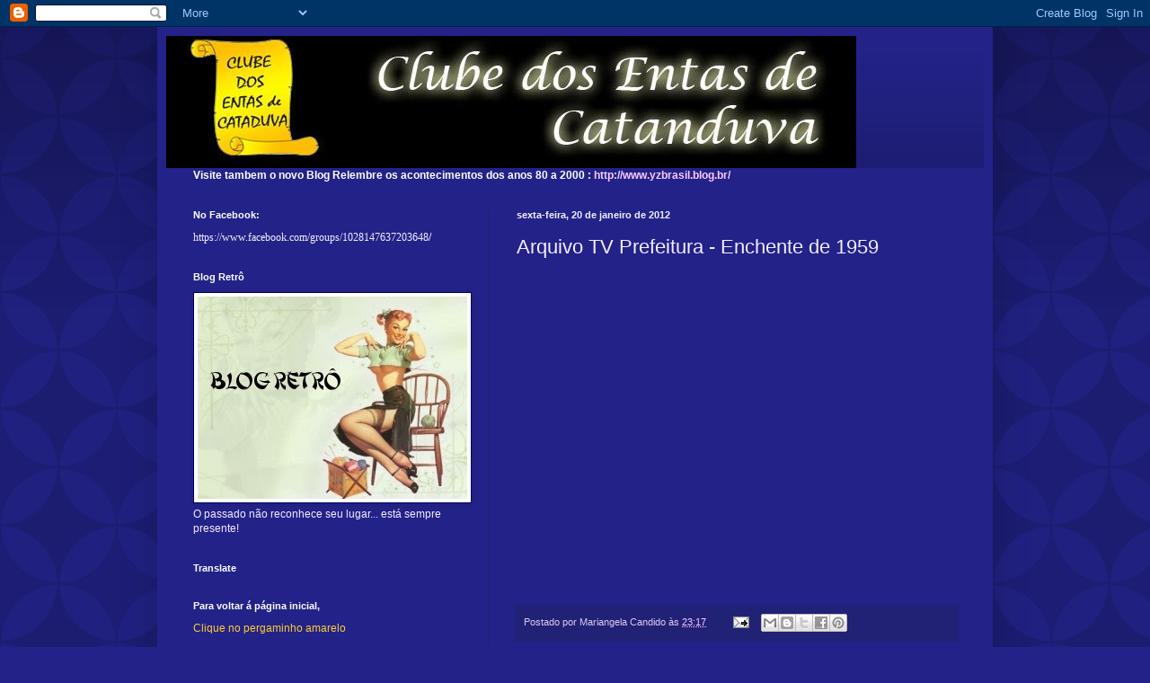

--- FILE ---
content_type: text/html; charset=UTF-8
request_url: http://clubedosentasdecatanduva.blogspot.com/2012/01/arquivo-tv-prefeitura-enchente-de-1959.html
body_size: 19052
content:
<!DOCTYPE html>
<html class='v2' dir='ltr' xmlns='http://www.w3.org/1999/xhtml' xmlns:b='http://www.google.com/2005/gml/b' xmlns:data='http://www.google.com/2005/gml/data' xmlns:expr='http://www.google.com/2005/gml/expr'>
<head>
<link href='https://www.blogger.com/static/v1/widgets/4128112664-css_bundle_v2.css' rel='stylesheet' type='text/css'/>
<meta content='IE=EmulateIE7' http-equiv='X-UA-Compatible'/>
<meta content='width=1100' name='viewport'/>
<meta content='text/html; charset=UTF-8' http-equiv='Content-Type'/>
<meta content='blogger' name='generator'/>
<link href='http://clubedosentasdecatanduva.blogspot.com/favicon.ico' rel='icon' type='image/x-icon'/>
<link href='http://clubedosentasdecatanduva.blogspot.com/2012/01/arquivo-tv-prefeitura-enchente-de-1959.html' rel='canonical'/>
<link rel="alternate" type="application/atom+xml" title="CLUBE DOS &quot;ENTAS&quot; DE CATANDUVA - Atom" href="http://clubedosentasdecatanduva.blogspot.com/feeds/posts/default" />
<link rel="alternate" type="application/rss+xml" title="CLUBE DOS &quot;ENTAS&quot; DE CATANDUVA - RSS" href="http://clubedosentasdecatanduva.blogspot.com/feeds/posts/default?alt=rss" />
<link rel="service.post" type="application/atom+xml" title="CLUBE DOS &quot;ENTAS&quot; DE CATANDUVA - Atom" href="https://www.blogger.com/feeds/2816076097610271530/posts/default" />

<link rel="alternate" type="application/atom+xml" title="CLUBE DOS &quot;ENTAS&quot; DE CATANDUVA - Atom" href="http://clubedosentasdecatanduva.blogspot.com/feeds/5004875630229650222/comments/default" />
<!--Can't find substitution for tag [blog.ieCssRetrofitLinks]-->
<link href='https://i.ytimg.com/vi/fbUZNddGJME/hqdefault.jpg' rel='image_src'/>
<meta content='http://clubedosentasdecatanduva.blogspot.com/2012/01/arquivo-tv-prefeitura-enchente-de-1959.html' property='og:url'/>
<meta content='Arquivo TV Prefeitura - Enchente de 1959' property='og:title'/>
<meta content='' property='og:description'/>
<meta content='https://lh3.googleusercontent.com/blogger_img_proxy/AEn0k_uau6ju7JUmuWN3moIJaP1G3WJjuaRhaaasI_72y0tft-l9hf4C8xeoYCyQ8IXzvmyKjlSpU36lb7Mddc46mXXxzYwaBaPa9Flv98xkctgwq2xakQ=w1200-h630-n-k-no-nu' property='og:image'/>
<title>CLUBE DOS "ENTAS" DE CATANDUVA: Arquivo TV Prefeitura - Enchente de 1959</title>
<style id='page-skin-1' type='text/css'><!--
/*
-----------------------------------------------
Blogger Template Style
Name:     Simple
Designer: Blogger
URL:      www.blogger.com
----------------------------------------------- */
/* Content
----------------------------------------------- */
body {
font: normal normal 12px Arial, Tahoma, Helvetica, FreeSans, sans-serif;
color: #f5eeff;
background: #222288 url(http://themes.googleusercontent.com/image?id=0BwVBOzw_-hbMODkzNDVjYTEtYzNiYi00YjRkLThkZjAtOGM0MGI5NzRhZjM4) repeat scroll top left;
padding: 0 40px 40px 40px;
}
html body .region-inner {
min-width: 0;
max-width: 100%;
width: auto;
}
h2 {
font-size: 22px;
}
a:link {
text-decoration:none;
color: #ffccff;
}
a:visited {
text-decoration:none;
color: #bb99dd;
}
a:hover {
text-decoration:underline;
color: #ffffff;
}
.body-fauxcolumn-outer .fauxcolumn-inner {
background: transparent none repeat scroll top left;
_background-image: none;
}
.body-fauxcolumn-outer .cap-top {
position: absolute;
z-index: 1;
height: 400px;
width: 100%;
}
.body-fauxcolumn-outer .cap-top .cap-left {
width: 100%;
background: transparent url(http://www.blogblog.com/1kt/simple/gradients_deep.png) repeat-x scroll top left;
_background-image: none;
}
.content-outer {
-moz-box-shadow: 0 0 40px rgba(0, 0, 0, .15);
-webkit-box-shadow: 0 0 5px rgba(0, 0, 0, .15);
-goog-ms-box-shadow: 0 0 10px #333333;
box-shadow: 0 0 40px rgba(0, 0, 0, .15);
margin-bottom: 1px;
}
.content-inner {
padding: 10px 10px;
}
.content-inner {
background-color: #222288;
}
/* Header
----------------------------------------------- */
.header-outer {
background: transparent url(http://www.blogblog.com/1kt/simple/gradients_deep.png) repeat-x scroll 0 -400px;
_background-image: none;
}
.Header h1 {
font: normal normal 60px Georgia, Utopia, 'Palatino Linotype', Palatino, serif;
color: #ffffff;
text-shadow: -1px -1px 1px rgba(0, 0, 0, .2);
}
.Header h1 a {
color: #ffffff;
}
.Header .description {
font-size: 140%;
color: #ffffff;
}
.header-inner .Header .titlewrapper {
padding: 22px 30px;
}
.header-inner .Header .descriptionwrapper {
padding: 0 30px;
}
/* Tabs
----------------------------------------------- */
.tabs-inner .section:first-child {
border-top: 0 solid #212176;
}
.tabs-inner .section:first-child ul {
margin-top: -0;
border-top: 0 solid #212176;
border-left: 0 solid #212176;
border-right: 0 solid #212176;
}
.tabs-inner .widget ul {
background: #222266 none repeat-x scroll 0 -800px;
_background-image: none;
border-bottom: 1px solid #212176;
margin-top: 1px;
margin-left: -30px;
margin-right: -30px;
}
.tabs-inner .widget li a {
display: inline-block;
padding: .6em 1em;
font: normal normal 14px Arial, Tahoma, Helvetica, FreeSans, sans-serif;
color: #ffccff;
border-left: 1px solid #222288;
border-right: 0 solid #212176;
}
.tabs-inner .widget li:first-child a {
border-left: none;
}
.tabs-inner .widget li.selected a, .tabs-inner .widget li a:hover {
color: #ffffff;
background-color: #222255;
text-decoration: none;
}
/* Columns
----------------------------------------------- */
.main-outer {
border-top: 0 solid #212176;
}
.fauxcolumn-left-outer .fauxcolumn-inner {
border-right: 1px solid #212176;
}
.fauxcolumn-right-outer .fauxcolumn-inner {
border-left: 1px solid #212176;
}
/* Headings
----------------------------------------------- */
div.widget > h2,
div.widget h2.title {
margin: 0 0 1em 0;
font: normal bold 11px Arial, Tahoma, Helvetica, FreeSans, sans-serif;
color: #ffffff;
}
/* Widgets
----------------------------------------------- */
.widget .zippy {
color: #999999;
text-shadow: 2px 2px 1px rgba(0, 0, 0, .1);
}
.widget .popular-posts ul {
list-style: none;
}
/* Posts
----------------------------------------------- */
h2.date-header {
font: normal bold 11px Arial, Tahoma, Helvetica, FreeSans, sans-serif;
}
.date-header span {
background-color: transparent;
color: #f5eeff;
padding: inherit;
letter-spacing: inherit;
margin: inherit;
}
.main-inner {
padding-top: 30px;
padding-bottom: 30px;
}
.main-inner .column-center-inner {
padding: 0 15px;
}
.main-inner .column-center-inner .section {
margin: 0 15px;
}
.post {
margin: 0 0 25px 0;
}
h3.post-title, .comments h4 {
font: normal normal 22px Arial, Tahoma, Helvetica, FreeSans, sans-serif;
margin: .75em 0 0;
}
.post-body {
font-size: 110%;
line-height: 1.4;
position: relative;
}
.post-body img, .post-body .tr-caption-container, .Profile img, .Image img,
.BlogList .item-thumbnail img {
padding: 4px;
background: #ffffff;
border: 1px solid #000066;
-moz-box-shadow: 1px 1px 5px rgba(0, 0, 0, .1);
-webkit-box-shadow: 1px 1px 5px rgba(0, 0, 0, .1);
box-shadow: 1px 1px 5px rgba(0, 0, 0, .1);
}
.post-body img, .post-body .tr-caption-container {
padding: 8px;
}
.post-body .tr-caption-container {
color: #333333;
}
.post-body .tr-caption-container img {
padding: 0;
background: transparent;
border: none;
-moz-box-shadow: 0 0 0 rgba(0, 0, 0, .1);
-webkit-box-shadow: 0 0 0 rgba(0, 0, 0, .1);
box-shadow: 0 0 0 rgba(0, 0, 0, .1);
}
.post-header {
margin: 0 0 1.5em;
line-height: 1.6;
font-size: 90%;
}
.post-footer {
margin: 20px -2px 0;
padding: 5px 10px;
color: #ddccee;
background-color: #212176;
border-bottom: 1px solid transparent;
line-height: 1.6;
font-size: 90%;
}
#comments .comment-author {
padding-top: 1.5em;
border-top: 1px solid #212176;
background-position: 0 1.5em;
}
#comments .comment-author:first-child {
padding-top: 0;
border-top: none;
}
.avatar-image-container {
margin: .2em 0 0;
}
#comments .avatar-image-container img {
border: 1px solid #000066;
}
/* Comments
----------------------------------------------- */
.comments .comments-content .icon.blog-author {
background-repeat: no-repeat;
background-image: url([data-uri]);
}
.comments .comments-content .loadmore a {
border-top: 1px solid #999999;
border-bottom: 1px solid #999999;
}
.comments .comment-thread.inline-thread {
background-color: #212176;
}
.comments .continue {
border-top: 2px solid #999999;
}
/* Accents
---------------------------------------------- */
.section-columns td.columns-cell {
border-left: 1px solid #212176;
}
.blog-pager {
background: transparent none no-repeat scroll top center;
}
.blog-pager-older-link, .home-link,
.blog-pager-newer-link {
background-color: #222288;
padding: 5px;
}
.footer-outer {
border-top: 0 dashed #bbbbbb;
}
/* Mobile
----------------------------------------------- */
body.mobile  {
background-size: auto;
}
.mobile .body-fauxcolumn-outer {
background: transparent none repeat scroll top left;
}
.mobile .body-fauxcolumn-outer .cap-top {
background-size: 100% auto;
}
.mobile .content-outer {
-webkit-box-shadow: 0 0 3px rgba(0, 0, 0, .15);
box-shadow: 0 0 3px rgba(0, 0, 0, .15);
}
.mobile .tabs-inner .widget ul {
margin-left: 0;
margin-right: 0;
}
.mobile .post {
margin: 0;
}
.mobile .main-inner .column-center-inner .section {
margin: 0;
}
.mobile .date-header span {
padding: 0.1em 10px;
margin: 0 -10px;
}
.mobile h3.post-title {
margin: 0;
}
.mobile .blog-pager {
background: transparent none no-repeat scroll top center;
}
.mobile .footer-outer {
border-top: none;
}
.mobile .main-inner, .mobile .footer-inner {
background-color: #222288;
}
.mobile-index-contents {
color: #f5eeff;
}
.mobile-link-button {
background-color: #ffccff;
}
.mobile-link-button a:link, .mobile-link-button a:visited {
color: #222288;
}
.mobile .tabs-inner .section:first-child {
border-top: none;
}
.mobile .tabs-inner .PageList .widget-content {
background-color: #222255;
color: #ffffff;
border-top: 1px solid #212176;
border-bottom: 1px solid #212176;
}
.mobile .tabs-inner .PageList .widget-content .pagelist-arrow {
border-left: 1px solid #212176;
}

--></style>
<style id='template-skin-1' type='text/css'><!--
body {
min-width: 930px;
}
.content-outer, .content-fauxcolumn-outer, .region-inner {
min-width: 930px;
max-width: 930px;
_width: 930px;
}
.main-inner .columns {
padding-left: 360px;
padding-right: 0px;
}
.main-inner .fauxcolumn-center-outer {
left: 360px;
right: 0px;
/* IE6 does not respect left and right together */
_width: expression(this.parentNode.offsetWidth -
parseInt("360px") -
parseInt("0px") + 'px');
}
.main-inner .fauxcolumn-left-outer {
width: 360px;
}
.main-inner .fauxcolumn-right-outer {
width: 0px;
}
.main-inner .column-left-outer {
width: 360px;
right: 100%;
margin-left: -360px;
}
.main-inner .column-right-outer {
width: 0px;
margin-right: -0px;
}
#layout {
min-width: 0;
}
#layout .content-outer {
min-width: 0;
width: 800px;
}
#layout .region-inner {
min-width: 0;
width: auto;
}
--></style>
<script type='text/javascript'>

  var _gaq = _gaq || [];
  _gaq.push(['_setAccount', 'UA-25728342-1']);
  _gaq.push(['_trackPageview']);

  (function() {
    var ga = document.createElement('script'); ga.type = 'text/javascript'; ga.async = true;
    ga.src = ('https:' == document.location.protocol ? 'https://ssl' : 'http://www') + '.google-analytics.com/ga.js';
    var s = document.getElementsByTagName('script')[0]; s.parentNode.insertBefore(ga, s);
  })();

</script>
<link href='https://www.blogger.com/dyn-css/authorization.css?targetBlogID=2816076097610271530&amp;zx=8de113e9-5438-44c8-8393-a74844303e85' media='none' onload='if(media!=&#39;all&#39;)media=&#39;all&#39;' rel='stylesheet'/><noscript><link href='https://www.blogger.com/dyn-css/authorization.css?targetBlogID=2816076097610271530&amp;zx=8de113e9-5438-44c8-8393-a74844303e85' rel='stylesheet'/></noscript>
<meta name='google-adsense-platform-account' content='ca-host-pub-1556223355139109'/>
<meta name='google-adsense-platform-domain' content='blogspot.com'/>

</head>
<body class='loading variant-deep'>
<div class='navbar section' id='navbar'><div class='widget Navbar' data-version='1' id='Navbar1'><script type="text/javascript">
    function setAttributeOnload(object, attribute, val) {
      if(window.addEventListener) {
        window.addEventListener('load',
          function(){ object[attribute] = val; }, false);
      } else {
        window.attachEvent('onload', function(){ object[attribute] = val; });
      }
    }
  </script>
<div id="navbar-iframe-container"></div>
<script type="text/javascript" src="https://apis.google.com/js/platform.js"></script>
<script type="text/javascript">
      gapi.load("gapi.iframes:gapi.iframes.style.bubble", function() {
        if (gapi.iframes && gapi.iframes.getContext) {
          gapi.iframes.getContext().openChild({
              url: 'https://www.blogger.com/navbar/2816076097610271530?po\x3d5004875630229650222\x26origin\x3dhttp://clubedosentasdecatanduva.blogspot.com',
              where: document.getElementById("navbar-iframe-container"),
              id: "navbar-iframe"
          });
        }
      });
    </script><script type="text/javascript">
(function() {
var script = document.createElement('script');
script.type = 'text/javascript';
script.src = '//pagead2.googlesyndication.com/pagead/js/google_top_exp.js';
var head = document.getElementsByTagName('head')[0];
if (head) {
head.appendChild(script);
}})();
</script>
</div></div>
<div class='body-fauxcolumns'>
<div class='fauxcolumn-outer body-fauxcolumn-outer'>
<div class='cap-top'>
<div class='cap-left'></div>
<div class='cap-right'></div>
</div>
<div class='fauxborder-left'>
<div class='fauxborder-right'></div>
<div class='fauxcolumn-inner'>
</div>
</div>
<div class='cap-bottom'>
<div class='cap-left'></div>
<div class='cap-right'></div>
</div>
</div>
</div>
<div class='content'>
<div class='content-fauxcolumns'>
<div class='fauxcolumn-outer content-fauxcolumn-outer'>
<div class='cap-top'>
<div class='cap-left'></div>
<div class='cap-right'></div>
</div>
<div class='fauxborder-left'>
<div class='fauxborder-right'></div>
<div class='fauxcolumn-inner'>
</div>
</div>
<div class='cap-bottom'>
<div class='cap-left'></div>
<div class='cap-right'></div>
</div>
</div>
</div>
<div class='content-outer'>
<div class='content-cap-top cap-top'>
<div class='cap-left'></div>
<div class='cap-right'></div>
</div>
<div class='fauxborder-left content-fauxborder-left'>
<div class='fauxborder-right content-fauxborder-right'></div>
<div class='content-inner'>
<header>
<div class='header-outer'>
<div class='header-cap-top cap-top'>
<div class='cap-left'></div>
<div class='cap-right'></div>
</div>
<div class='fauxborder-left header-fauxborder-left'>
<div class='fauxborder-right header-fauxborder-right'></div>
<div class='region-inner header-inner'>
<div class='header section' id='header'><div class='widget Header' data-version='1' id='Header1'>
<div id='header-inner'>
<a href='http://clubedosentasdecatanduva.blogspot.com/' style='display: block'>
<img alt='CLUBE DOS "ENTAS" DE CATANDUVA' height='147px; ' id='Header1_headerimg' src='https://blogger.googleusercontent.com/img/b/R29vZ2xl/AVvXsEgFCXryOm7RKHZTUNbIiVWUSGMvJ3n_oH0mfpjmBv8HIKAMDL8g_r1vwAav3Mw95x6p2NERR4jte040kgOCR5_EukeMaxg73A0IGx7sX1fLqeeD6nBp83jdk6JSHDrvNPxHWZEM6vQRxVA/s1600-r/Untitled-1.jpg' style='display: block' width='768px; '/>
</a>
</div>
</div></div>
</div>
</div>
<div class='header-cap-bottom cap-bottom'>
<div class='cap-left'></div>
<div class='cap-right'></div>
</div>
</div>
</header>
<div class='tabs-outer'>
<div class='tabs-cap-top cap-top'>
<div class='cap-left'></div>
<div class='cap-right'></div>
</div>
<div class='fauxborder-left tabs-fauxborder-left'>
<div class='fauxborder-right tabs-fauxborder-right'></div>
<div class='region-inner tabs-inner'>
<div class='tabs section' id='crosscol'><div class='widget Text' data-version='1' id='Text16'>
<h2 class='title'>Visite tambem o novo Blog.</h2>
<div class='widget-content'>
<span style="color:#ffffff;"><b>Visite tambem o novo Blog                                                          Relembre os acontecimentos dos anos 80 a 2000 :  <a href="http://www.yzbrasil.blog.br/" style="font-size: 100%; ">http://www.yzbrasil.blog.br/</a></b></span>
</div>
<div class='clear'></div>
</div></div>
<div class='tabs no-items section' id='crosscol-overflow'></div>
</div>
</div>
<div class='tabs-cap-bottom cap-bottom'>
<div class='cap-left'></div>
<div class='cap-right'></div>
</div>
</div>
<div class='main-outer'>
<div class='main-cap-top cap-top'>
<div class='cap-left'></div>
<div class='cap-right'></div>
</div>
<div class='fauxborder-left main-fauxborder-left'>
<div class='fauxborder-right main-fauxborder-right'></div>
<div class='region-inner main-inner'>
<div class='columns fauxcolumns'>
<div class='fauxcolumn-outer fauxcolumn-center-outer'>
<div class='cap-top'>
<div class='cap-left'></div>
<div class='cap-right'></div>
</div>
<div class='fauxborder-left'>
<div class='fauxborder-right'></div>
<div class='fauxcolumn-inner'>
</div>
</div>
<div class='cap-bottom'>
<div class='cap-left'></div>
<div class='cap-right'></div>
</div>
</div>
<div class='fauxcolumn-outer fauxcolumn-left-outer'>
<div class='cap-top'>
<div class='cap-left'></div>
<div class='cap-right'></div>
</div>
<div class='fauxborder-left'>
<div class='fauxborder-right'></div>
<div class='fauxcolumn-inner'>
</div>
</div>
<div class='cap-bottom'>
<div class='cap-left'></div>
<div class='cap-right'></div>
</div>
</div>
<div class='fauxcolumn-outer fauxcolumn-right-outer'>
<div class='cap-top'>
<div class='cap-left'></div>
<div class='cap-right'></div>
</div>
<div class='fauxborder-left'>
<div class='fauxborder-right'></div>
<div class='fauxcolumn-inner'>
</div>
</div>
<div class='cap-bottom'>
<div class='cap-left'></div>
<div class='cap-right'></div>
</div>
</div>
<!-- corrects IE6 width calculation -->
<div class='columns-inner'>
<div class='column-center-outer'>
<div class='column-center-inner'>
<div class='main section' id='main'><div class='widget Blog' data-version='1' id='Blog1'>
<div class='blog-posts hfeed'>

          <div class="date-outer">
        
<h2 class='date-header'><span>sexta-feira, 20 de janeiro de 2012</span></h2>

          <div class="date-posts">
        
<div class='post-outer'>
<div class='post hentry'>
<a name='5004875630229650222'></a>
<h3 class='post-title entry-title'>
Arquivo TV Prefeitura - Enchente de 1959
</h3>
<div class='post-header'>
<div class='post-header-line-1'></div>
</div>
<div class='post-body entry-content' id='post-body-5004875630229650222'>
<iframe width="459" height="344" src="http://www.youtube.com/embed/fbUZNddGJME?fs=1" frameborder="0" allowfullscreen=""></iframe>
<div style='clear: both;'></div>
</div>
<div class='post-footer'>
<div class='post-footer-line post-footer-line-1'><span class='post-author vcard'>
Postado por
<span class='fn'>Mariangela Candido</span>
</span>
<span class='post-timestamp'>
às
<a class='timestamp-link' href='http://clubedosentasdecatanduva.blogspot.com/2012/01/arquivo-tv-prefeitura-enchente-de-1959.html' rel='bookmark' title='permanent link'><abbr class='published' title='2012-01-20T23:17:00-02:00'>23:17</abbr></a>
</span>
<span class='post-comment-link'>
</span>
<span class='post-icons'>
<span class='item-action'>
<a href='https://www.blogger.com/email-post/2816076097610271530/5004875630229650222' title='Enviar esta postagem'>
<img alt='' class='icon-action' height='13' src='http://img1.blogblog.com/img/icon18_email.gif' width='18'/>
</a>
</span>
<span class='item-control blog-admin pid-154790474'>
<a href='https://www.blogger.com/post-edit.g?blogID=2816076097610271530&postID=5004875630229650222&from=pencil' title='Editar postagem'>
<img alt='' class='icon-action' height='18' src='https://resources.blogblog.com/img/icon18_edit_allbkg.gif' width='18'/>
</a>
</span>
</span>
<div class='post-share-buttons goog-inline-block'>
<a class='goog-inline-block share-button sb-email' href='https://www.blogger.com/share-post.g?blogID=2816076097610271530&postID=5004875630229650222&target=email' target='_blank' title='Enviar por e-mail'><span class='share-button-link-text'>Enviar por e-mail</span></a><a class='goog-inline-block share-button sb-blog' href='https://www.blogger.com/share-post.g?blogID=2816076097610271530&postID=5004875630229650222&target=blog' onclick='window.open(this.href, "_blank", "height=270,width=475"); return false;' target='_blank' title='Postar no blog!'><span class='share-button-link-text'>Postar no blog!</span></a><a class='goog-inline-block share-button sb-twitter' href='https://www.blogger.com/share-post.g?blogID=2816076097610271530&postID=5004875630229650222&target=twitter' target='_blank' title='Compartilhar no X'><span class='share-button-link-text'>Compartilhar no X</span></a><a class='goog-inline-block share-button sb-facebook' href='https://www.blogger.com/share-post.g?blogID=2816076097610271530&postID=5004875630229650222&target=facebook' onclick='window.open(this.href, "_blank", "height=430,width=640"); return false;' target='_blank' title='Compartilhar no Facebook'><span class='share-button-link-text'>Compartilhar no Facebook</span></a><a class='goog-inline-block share-button sb-pinterest' href='https://www.blogger.com/share-post.g?blogID=2816076097610271530&postID=5004875630229650222&target=pinterest' target='_blank' title='Compartilhar com o Pinterest'><span class='share-button-link-text'>Compartilhar com o Pinterest</span></a>
</div>
</div>
<div class='post-footer-line post-footer-line-2'><span class='post-labels'>
</span>
</div>
<div class='post-footer-line post-footer-line-3'><span class='post-location'>
</span>
</div>
</div>
</div>
<div class='comments' id='comments'>
<a name='comments'></a>
<h4>Nenhum comentário:</h4>
<div id='Blog1_comments-block-wrapper'>
<dl class='avatar-comment-indent' id='comments-block'>
</dl>
</div>
<p class='comment-footer'>
<a href='https://www.blogger.com/comment/fullpage/post/2816076097610271530/5004875630229650222' onclick=''>Postar um comentário</a>
</p>
</div>
</div>

        </div></div>
      
</div>
<div class='blog-pager' id='blog-pager'>
<span id='blog-pager-newer-link'>
<a class='blog-pager-newer-link' href='http://clubedosentasdecatanduva.blogspot.com/2012/01/arquivo-tv-prefeitura-inauguracao-do.html' id='Blog1_blog-pager-newer-link' title='Postagem mais recente'>Postagem mais recente</a>
</span>
<span id='blog-pager-older-link'>
<a class='blog-pager-older-link' href='http://clubedosentasdecatanduva.blogspot.com/2012/01/arquivo-tv-prefeitura-sabado-de-aleluia.html' id='Blog1_blog-pager-older-link' title='Postagem mais antiga'>Postagem mais antiga</a>
</span>
<a class='home-link' href='http://clubedosentasdecatanduva.blogspot.com/'>Página inicial</a>
</div>
<div class='clear'></div>
<div class='post-feeds'>
<div class='feed-links'>
Assinar:
<a class='feed-link' href='http://clubedosentasdecatanduva.blogspot.com/feeds/5004875630229650222/comments/default' target='_blank' type='application/atom+xml'>Postar comentários (Atom)</a>
</div>
</div>
</div></div>
</div>
</div>
<div class='column-left-outer'>
<div class='column-left-inner'>
<aside>
<div class='sidebar section' id='sidebar-left-1'><div class='widget Text' data-version='1' id='Text8'>
<h2 class='title'>No Facebook:</h2>
<div class='widget-content'>
<span style="font-family:Georgia, serif;">https://www.facebook.com/groups/1028147637203648<span style="color:#ffffff;"><b>/</b></span></span>
</div>
<div class='clear'></div>
</div><div class='widget Image' data-version='1' id='Image1'>
<h2>Blog Retrô</h2>
<div class='widget-content'>
<img alt='Blog Retrô' height='225' id='Image1_img' src='https://blogger.googleusercontent.com/img/b/R29vZ2xl/AVvXsEinbW2j7puoaHmw3J__19bXt4LYM-0UKEuV9VfO-5sZMlJw4xzQdtdYcOGA9Sxz-p57JFWVdIajwX7LBDV4rXchIY28r1ziGt0WlLCuOeXQqcEApk-hKRdGb3indbNIKMFj_STHKXLv_VQ/s1600/blog+retr%25C3%25B4+1.jpg' width='300'/>
<br/>
<span class='caption'>O passado não reconhece seu lugar... está sempre presente!</span>
</div>
<div class='clear'></div>
</div><div class='widget Translate' data-version='1' id='Translate1'>
<h2 class='title'>Translate</h2>
<div id='google_translate_element'></div>
<script>
    function googleTranslateElementInit() {
      new google.translate.TranslateElement({
        pageLanguage: 'pt',
        autoDisplay: 'true',
        layout: google.translate.TranslateElement.InlineLayout.VERTICAL
      }, 'google_translate_element');
    }
  </script>
<script src='//translate.google.com/translate_a/element.js?cb=googleTranslateElementInit'></script>
<div class='clear'></div>
</div><div class='widget Text' data-version='1' id='Text7'>
<h2 class='title'>Para voltar á página inicial,</h2>
<div class='widget-content'>
<span style="color:#ffcc33;">Clique no pergaminho amarelo</span>
</div>
<div class='clear'></div>
</div><div class='widget Stats' data-version='1' id='Stats1'>
<h2>Total de visualizações de página</h2>
<div class='widget-content'>
<div id='Stats1_content' style='display: none;'>
<span class='counter-wrapper graph-counter-wrapper' id='Stats1_totalCount'>
</span>
<div class='clear'></div>
</div>
</div>
</div><div class='widget Text' data-version='1' id='Text6'>
<h2 class='title'>Para participar deste Blog:</h2>
<div class='widget-content'>
<span style="font-family:Georgia, serif;">http://clubedosentasdecatanduva.blogspot.com.br/2012/01/instrucoes-para-seguir-este-blog.html</span>
</div>
<div class='clear'></div>
</div><div class='widget Followers' data-version='1' id='Followers1'>
<h2 class='title'>Seguidores</h2>
<div class='widget-content'>
<div id='Followers1-wrapper'>
<div style='margin-right:2px;'>
<div><script type="text/javascript" src="https://apis.google.com/js/platform.js"></script>
<div id="followers-iframe-container"></div>
<script type="text/javascript">
    window.followersIframe = null;
    function followersIframeOpen(url) {
      gapi.load("gapi.iframes", function() {
        if (gapi.iframes && gapi.iframes.getContext) {
          window.followersIframe = gapi.iframes.getContext().openChild({
            url: url,
            where: document.getElementById("followers-iframe-container"),
            messageHandlersFilter: gapi.iframes.CROSS_ORIGIN_IFRAMES_FILTER,
            messageHandlers: {
              '_ready': function(obj) {
                window.followersIframe.getIframeEl().height = obj.height;
              },
              'reset': function() {
                window.followersIframe.close();
                followersIframeOpen("https://www.blogger.com/followers/frame/2816076097610271530?colors\x3dCgt0cmFuc3BhcmVudBILdHJhbnNwYXJlbnQaByNmNWVlZmYiByNmZmNjZmYqByMyMjIyODgyByNmZmZmZmY6ByNmNWVlZmZCByNmZmNjZmZKByM5OTk5OTlSByNmZmNjZmZaC3RyYW5zcGFyZW50\x26pageSize\x3d21\x26hl\x3dpt-BR\x26origin\x3dhttp://clubedosentasdecatanduva.blogspot.com");
              },
              'open': function(url) {
                window.followersIframe.close();
                followersIframeOpen(url);
              }
            }
          });
        }
      });
    }
    followersIframeOpen("https://www.blogger.com/followers/frame/2816076097610271530?colors\x3dCgt0cmFuc3BhcmVudBILdHJhbnNwYXJlbnQaByNmNWVlZmYiByNmZmNjZmYqByMyMjIyODgyByNmZmZmZmY6ByNmNWVlZmZCByNmZmNjZmZKByM5OTk5OTlSByNmZmNjZmZaC3RyYW5zcGFyZW50\x26pageSize\x3d21\x26hl\x3dpt-BR\x26origin\x3dhttp://clubedosentasdecatanduva.blogspot.com");
  </script></div>
</div>
</div>
<div class='clear'></div>
</div>
</div><div class='widget Text' data-version='1' id='Text12'>
<h2 class='title'>Fotos antigas de pessoas de Catanduva</h2>
<div class='widget-content'>
<span ><iframe width="200" height="165" src="http://www.youtube.com/embed/_TntK6JwLWc" frameborder="0" allowfullscreen=""></iframe></span>
</div>
<div class='clear'></div>
</div><div class='widget Text' data-version='1' id='Text11'>
<h2 class='title'>Imagens deste Blog</h2>
<div class='widget-content'>
<span ><iframe width="200" height="131" src="http://www.youtube.com/embed/t5IHp4vCDGs" frameborder="0" allowfullscreen=""></iframe></span>
</div>
<div class='clear'></div>
</div><div class='widget Text' data-version='1' id='Text14'>
<h2 class='title'>1º encontro de amigos do Ginásio  Nicola Mastrocola</h2>
<div class='widget-content'>
<span><iframe width="200" height="165" src="http://www.youtube.com/embed/_EGqdEtNQAU" frameborder="0" allowfullscreen=""></iframe></span>
</div>
<div class='clear'></div>
</div><div class='widget Text' data-version='1' id='Text13'>
<h2 class='title'>Fotos antigas de Catanduva</h2>
<div class='widget-content'>
<span><iframe width="200" height="165" src="http://www.youtube.com/embed/MSY7prCSfIE" frameborder="0" allowfullscreen=""></iframe></span>
</div>
<div class='clear'></div>
</div><div class='widget Text' data-version='1' id='Text5'>
<div class='widget-content'>
"O passado não reconhece o seu lugar...está sempre presente".<br/>Mário Quintana
</div>
<div class='clear'></div>
</div><div class='widget Text' data-version='1' id='Text4'>
<h2 class='title'>Para que servem os botões embaixo de cada postagem?</h2>
<div class='widget-content'>
<div><div>Embaixo de cada postagem, tem uma barra com botões.</div><div>Se quiser compartilhar alguma postagem no Facebook ou no orkut, basta clicar no botão "f" ou"O".</div><div>Por e-mail, "M", no Twitter,"T"</div><div><br/></div><div><b>Para que serve o botão "+1"?</b></div><div>O botãozinho +1, do Google, uma abreviação para &#8220;isso é muito legal&#8221; ou &#8220;você deveria conferir isso&#8221;</div><div>Um site ou blog várias vezes marcado com +1 passa a ter maior peso e importância e, portanto, recebe melhor colocação e visibilidade nos motores de busca. </div><div>Vamos marcar com +1 as postagens que mais gostaram? Isso nos ajudará tambem a avaliar os temas de maior interesse e melhorar a qualidade de nossos posts!</div><div>Obrigadda desde já!"</div></div><div><br/></div><div><br/></div>
</div>
<div class='clear'></div>
</div><div class='widget Text' data-version='1' id='Text3'>
<h2 class='title'>Quem sou eu?</h2>
<div class='widget-content'>
<i>Sou uma das garotas dos anos 50 e 60, que viveu tempos muito felizes na cidade de Catanduva- SP</i><div><i><br/></i></div><div><i>Visualize meu perfil completo:</i></div><div><i><br/></i></div><div><i>http://www.blogger.com/profile/11570735181060508869</i></div><div><br/></div>
</div>
<div class='clear'></div>
</div><div class='widget Text' data-version='1' id='Text2'>
<div class='widget-content'>
<i><b>"Todas as gerações dão risada da moda antiga, mas seguem religiosamente a moda atual"</b></i>
</div>
<div class='clear'></div>
</div><div class='widget PopularPosts' data-version='1' id='PopularPosts2'>
<h2>Postagens populares</h2>
<div class='widget-content popular-posts'>
<ul>
<li>
<div class='item-content'>
<div class='item-thumbnail'>
<a href='http://clubedosentasdecatanduva.blogspot.com/2012/04/por-onde-anda-gigliola-cinquetti.html' target='_blank'>
<img alt='' border='0' src='https://blogger.googleusercontent.com/img/b/R29vZ2xl/AVvXsEisyOnWNLiHOQAPqIqiTZNCu_fFuLp1CFjg1eFcfHKb7tdaFrMtjb0b_VgIno-w3_q3ZnLt_tfPMh4pi8IFdvHDtPBmCqEVZTdtpeJHdQalXZEfAQqn0k9QSzlh_SiiJYXmHbCrx359HAk/w72-h72-p-k-no-nu/GigliolaSanRemo.jpg'/>
</a>
</div>
<div class='item-title'><a href='http://clubedosentasdecatanduva.blogspot.com/2012/04/por-onde-anda-gigliola-cinquetti.html'>Por onde anda Gigliola Cinquetti?</a></div>
<div class='item-snippet'>                   Gigliola Cinquetti nasceu em Verona em 1947 e começou a cantar aos dezesseis anos em 1963, vencendo o concurso &quot;Voci...</div>
</div>
<div style='clear: both;'></div>
</li>
<li>
<div class='item-content'>
<div class='item-thumbnail'>
<a href='http://clubedosentasdecatanduva.blogspot.com/2011/10/por-onde-anda-maria-izabel-de-lizandra.html' target='_blank'>
<img alt='' border='0' src='https://blogger.googleusercontent.com/img/b/R29vZ2xl/AVvXsEjpcBhyvlss5lSzc8juL7vTKYdaU4b3fjaoIUQUuG4125CwfOmngCSriTSyVCUmEvwB-5i_tKsZFH5GHK-3H3DTcfScR1BwHolxWgVcyQAH1PngM4J6gDXPj2LEWe-WfvkbzKWZGscmtpM/w72-h72-p-k-no-nu/Maria-Izabel-de-Lizandra+1.jpg'/>
</a>
</div>
<div class='item-title'><a href='http://clubedosentasdecatanduva.blogspot.com/2011/10/por-onde-anda-maria-izabel-de-lizandra.html'>Por onde anda Maria Izabel de Lizandra?</a></div>
<div class='item-snippet'>   Paulistana, nascida em 1945, a atriz Maria Izabel de Lizandra estreou em novelas com apenas 19 anos de idade, em 1964, na extinta TV Tupi...</div>
</div>
<div style='clear: both;'></div>
</li>
<li>
<div class='item-content'>
<div class='item-thumbnail'>
<a href='http://clubedosentasdecatanduva.blogspot.com/2013/07/como-os-homens-dos-anos-50-se-vestiam-e.html' target='_blank'>
<img alt='' border='0' src='https://blogger.googleusercontent.com/img/b/R29vZ2xl/AVvXsEjxlT-9oqqtnnlgqiytmTEU9M_PpbESwVY24FxRZ7hZFZuL6LriMNNw53w6ViGpYANTJkA8N0d7lElZNxLIpdHzPidAGPDBNbtHV6HOQKpei0oJZ5GBeKDzPn52wAAZJTtuo5TSjYU4Chw/w72-h72-p-k-no-nu/scan0125b.jpg'/>
</a>
</div>
<div class='item-title'><a href='http://clubedosentasdecatanduva.blogspot.com/2013/07/como-os-homens-dos-anos-50-se-vestiam-e.html'>Como  os homens dos anos 50 se vestiam e se comportavam?</a></div>
<div class='item-snippet'>     Relembrando o perfil do homem na década de 50, ano em que muitos de nós ainda éramos crianças,, com certeza nos &#160;recordaremos dos nosso...</div>
</div>
<div style='clear: both;'></div>
</li>
<li>
<div class='item-content'>
<div class='item-thumbnail'>
<a href='http://clubedosentasdecatanduva.blogspot.com/2013/11/saudade-do-papel-higienico-rosa.html' target='_blank'>
<img alt='' border='0' src='https://blogger.googleusercontent.com/img/b/R29vZ2xl/AVvXsEho0LZySu8Wiqa6So0lLCxgCDnKHnfWBd2A_6B2UDGQzKDlMkBekLrodSLpwSyo0tQhiuGUwm6v7Hg59C6_1inNcoBsoQkrBXz8E_SIynX8FFO5pE9Yv9uAlOwkAfycc-QEvABWXxBa3cw/w72-h72-p-k-no-nu/13737309007908.jpg'/>
</a>
</div>
<div class='item-title'><a href='http://clubedosentasdecatanduva.blogspot.com/2013/11/saudade-do-papel-higienico-rosa.html'>Saudade do papel higiênico rosa!</a></div>
<div class='item-snippet'>     A velha toada de criança diz que quem não tem papel se limpa com jornal. Verdade? Mais que isso. &#160; &#160; &#160; &#160; &#160; &#160; Além das notícias impressa...</div>
</div>
<div style='clear: both;'></div>
</li>
<li>
<div class='item-content'>
<div class='item-thumbnail'>
<a href='http://clubedosentasdecatanduva.blogspot.com/2010/12/cosmeticosperfumes-e-produtos-de.html' target='_blank'>
<img alt='' border='0' src='https://blogger.googleusercontent.com/img/b/R29vZ2xl/AVvXsEikIWWCcBCQTVL-zW2hgbDgvlk7ldYdMrlS-U8_GQblUy-_N7BNGi8OSSV3bfsUlmuTcCNPC6xE459OjqSQwoYiXTyU_Nvm6dwENPHwL1GXVRCDpTWJQ-Cgda-ish8XEMynMozwI-X00gQ/w72-h72-p-k-no-nu/cosm+leite+rosas.jpg'/>
</a>
</div>
<div class='item-title'><a href='http://clubedosentasdecatanduva.blogspot.com/2010/12/cosmeticosperfumes-e-produtos-de.html'>Cosméticos,perfumes e produtos de higiene pessoal dos anos 50 e 60</a></div>
<div class='item-snippet'>   &#160; &#160;       Aqui estão alguns cosméticos, perfumes e produtos de higiene pessoal, dos anos 50 e 60.   Cada produto está associado á uma lem...</div>
</div>
<div style='clear: both;'></div>
</li>
<li>
<div class='item-content'>
<div class='item-thumbnail'>
<a href='http://clubedosentasdecatanduva.blogspot.com/2011/05/assassinato-de-angela-diniz-1976.html' target='_blank'>
<img alt='' border='0' src='https://blogger.googleusercontent.com/img/b/R29vZ2xl/AVvXsEjcMi90I__MB_cj8LVJT1VO1Q0x-KBfm1Yyr7kDx418WElZjTsTL-Q1ojp9HLHV1vpjY40cwUEv9sJtFOPsUs9hCiRm9UwEMJzPXBgL_0pB6dF5pWOA890X8nJI-i4yQd8SrW_ff5B43xA/w72-h72-p-k-no-nu/1293.jpg'/>
</a>
</div>
<div class='item-title'><a href='http://clubedosentasdecatanduva.blogspot.com/2011/05/assassinato-de-angela-diniz-1976.html'>Assassinato de Ângela Diniz-1976</a></div>
<div class='item-snippet'>             No dia 30 de dezembro de 1976, a socialite mineira Ângela Diniz foi morta a tiros por seu marido, o empresário Raul &#8220;Doca&#8221; Fern...</div>
</div>
<div style='clear: both;'></div>
</li>
<li>
<div class='item-content'>
<div class='item-thumbnail'>
<a href='http://clubedosentasdecatanduva.blogspot.com/2011/07/por-onde-anda-o-cantor-nelson-ned.html' target='_blank'>
<img alt='' border='0' src='https://blogger.googleusercontent.com/img/b/R29vZ2xl/AVvXsEh7nmbohTk_1mocm4Xr1yJRG2MuTgQeNfRhfSIDzj-bDd7GE9Z7q4wxqDCa8p40VGSsRJ52eEphVeY-gXDFhfdbM_ZV-tBXo4G5HcQgILiMpsNL1Iw_G9w5Mb6QwmNrJ6adWVB-2DektZU/w72-h72-p-k-no-nu/Nelson+Ned+-+Sele%25C3%25A7%25C3%25A3o+De+Ouro+-+20+Sucessos+%2528a%2529.jpg'/>
</a>
</div>
<div class='item-title'><a href='http://clubedosentasdecatanduva.blogspot.com/2011/07/por-onde-anda-o-cantor-nelson-ned.html'>Por onde anda o cantor Nelson Ned???</a></div>
<div class='item-snippet'>     Pesquisando encontrei esta publicação de 2008 e a seguir, uma informação de 2010, expostas a seguir:       Doente e sem recursos, Nelso...</div>
</div>
<div style='clear: both;'></div>
</li>
<li>
<div class='item-content'>
<div class='item-thumbnail'>
<a href='http://clubedosentasdecatanduva.blogspot.com/2011/01/tabuada-pedra-no-caminho-da-nossa.html' target='_blank'>
<img alt='' border='0' src='https://blogger.googleusercontent.com/img/b/R29vZ2xl/AVvXsEi8CISL2smF4Q3Gi4XrtFTaVh_02A6S4J2T19Aj0caDnqPRgq-FEtcqL20jhpYeEwYT3gEInEjaRgWPM7vvjHLcPTzd0B7UvGxsXWaySBhInaL0Ylo1N2umzXbL0gH7xXxobjhenmByUSc/w72-h72-p-k-no-nu/tabuada+anos+60+e+70.jpg'/>
</a>
</div>
<div class='item-title'><a href='http://clubedosentasdecatanduva.blogspot.com/2011/01/tabuada-pedra-no-caminho-da-nossa.html'>Tabuada, a pedra no caminho da nossa infância!</a></div>
<div class='item-snippet'>  tabuada dos anos 60 e 70       tabuada dos anos 50                           estudei tabuada por este quadro no &quot;grupo&quot;        M...</div>
</div>
<div style='clear: both;'></div>
</li>
<li>
<div class='item-content'>
<div class='item-thumbnail'>
<a href='http://clubedosentasdecatanduva.blogspot.com/2011/11/quem-se-lembra-de-marjorie-andrade-capa.html' target='_blank'>
<img alt='' border='0' src='https://blogger.googleusercontent.com/img/b/R29vZ2xl/AVvXsEiqhIf8NEHDUjP1a2MGCIs2MRwE0Zfe_Pd4bXKAddvBcQoYa8er60oV8ElGzks-50Wyhgc1xspVlcsD9hXiVSvlYln1oxkAouBVmqs8hMns_BQVY6ZVEAuYTZuz2R8SBradQweFimeTvro/w72-h72-p-k-no-nu/493876aab3adc.jpg'/>
</a>
</div>
<div class='item-title'><a href='http://clubedosentasdecatanduva.blogspot.com/2011/11/quem-se-lembra-de-marjorie-andrade-capa.html'>Quem se lembra de Marjorie Andrade, capa da Revista Capricho nos anos 70?</a></div>
<div class='item-snippet'>       Marjorie Cezar de Andrade, modelo fotográfico e atriz, começou a carreira aos quatorze anos na revista Capricho, da editora Abril, ch...</div>
</div>
<div style='clear: both;'></div>
</li>
<li>
<div class='item-content'>
<div class='item-thumbnail'>
<a href='http://clubedosentasdecatanduva.blogspot.com/2011/05/miss-universe-1963-ieda-maria-vargas.html' target='_blank'>
<img alt='' border='0' src='https://blogger.googleusercontent.com/img/b/R29vZ2xl/AVvXsEgs2IrocZ_t4bwbW9HEyWtHvhLYJJhgKmsE_08xSavmWsRTc3_0U5C5I9rScwXHvvmw2YS-6XqLo_oWzxUhrk6Qc8747CoPSQoAlGZe_SpnxxsTRL3-p195j1BVkcPpKCqsX-K3Nt2P0xM/w72-h72-p-k-no-nu/Ieda+Maria+Vargas+-2.jpg'/>
</a>
</div>
<div class='item-title'><a href='http://clubedosentasdecatanduva.blogspot.com/2011/05/miss-universe-1963-ieda-maria-vargas.html'>Miss Universe 1963 Ieda Maria Vargas</a></div>
<div class='item-snippet'>                 Ieda Maria Vargas Athanásio (Porto Alegre, 31 de dezembro de 1944) é uma ex-miss brasileira. Foi Miss Porto Alegre, Miss Ri...</div>
</div>
<div style='clear: both;'></div>
</li>
</ul>
<div class='clear'></div>
</div>
</div><div class='widget Subscribe' data-version='1' id='Subscribe2'>
<div style='white-space:nowrap'>
<h2 class='title'>Inscrever-se</h2>
<div class='widget-content'>
<div class='subscribe-wrapper subscribe-type-POST'>
<div class='subscribe expanded subscribe-type-POST' id='SW_READER_LIST_Subscribe2POST' style='display:none;'>
<div class='top'>
<span class='inner' onclick='return(_SW_toggleReaderList(event, "Subscribe2POST"));'>
<img class='subscribe-dropdown-arrow' src='https://resources.blogblog.com/img/widgets/arrow_dropdown.gif'/>
<img align='absmiddle' alt='' border='0' class='feed-icon' src='https://resources.blogblog.com/img/icon_feed12.png'/>
Postagens
</span>
<div class='feed-reader-links'>
<a class='feed-reader-link' href='https://www.netvibes.com/subscribe.php?url=http%3A%2F%2Fclubedosentasdecatanduva.blogspot.com%2Ffeeds%2Fposts%2Fdefault' target='_blank'>
<img src='https://resources.blogblog.com/img/widgets/subscribe-netvibes.png'/>
</a>
<a class='feed-reader-link' href='https://add.my.yahoo.com/content?url=http%3A%2F%2Fclubedosentasdecatanduva.blogspot.com%2Ffeeds%2Fposts%2Fdefault' target='_blank'>
<img src='https://resources.blogblog.com/img/widgets/subscribe-yahoo.png'/>
</a>
<a class='feed-reader-link' href='http://clubedosentasdecatanduva.blogspot.com/feeds/posts/default' target='_blank'>
<img align='absmiddle' class='feed-icon' src='https://resources.blogblog.com/img/icon_feed12.png'/>
                  Atom
                </a>
</div>
</div>
<div class='bottom'></div>
</div>
<div class='subscribe' id='SW_READER_LIST_CLOSED_Subscribe2POST' onclick='return(_SW_toggleReaderList(event, "Subscribe2POST"));'>
<div class='top'>
<span class='inner'>
<img class='subscribe-dropdown-arrow' src='https://resources.blogblog.com/img/widgets/arrow_dropdown.gif'/>
<span onclick='return(_SW_toggleReaderList(event, "Subscribe2POST"));'>
<img align='absmiddle' alt='' border='0' class='feed-icon' src='https://resources.blogblog.com/img/icon_feed12.png'/>
Postagens
</span>
</span>
</div>
<div class='bottom'></div>
</div>
</div>
<div class='subscribe-wrapper subscribe-type-PER_POST'>
<div class='subscribe expanded subscribe-type-PER_POST' id='SW_READER_LIST_Subscribe2PER_POST' style='display:none;'>
<div class='top'>
<span class='inner' onclick='return(_SW_toggleReaderList(event, "Subscribe2PER_POST"));'>
<img class='subscribe-dropdown-arrow' src='https://resources.blogblog.com/img/widgets/arrow_dropdown.gif'/>
<img align='absmiddle' alt='' border='0' class='feed-icon' src='https://resources.blogblog.com/img/icon_feed12.png'/>
Comentários
</span>
<div class='feed-reader-links'>
<a class='feed-reader-link' href='https://www.netvibes.com/subscribe.php?url=http%3A%2F%2Fclubedosentasdecatanduva.blogspot.com%2Ffeeds%2F5004875630229650222%2Fcomments%2Fdefault' target='_blank'>
<img src='https://resources.blogblog.com/img/widgets/subscribe-netvibes.png'/>
</a>
<a class='feed-reader-link' href='https://add.my.yahoo.com/content?url=http%3A%2F%2Fclubedosentasdecatanduva.blogspot.com%2Ffeeds%2F5004875630229650222%2Fcomments%2Fdefault' target='_blank'>
<img src='https://resources.blogblog.com/img/widgets/subscribe-yahoo.png'/>
</a>
<a class='feed-reader-link' href='http://clubedosentasdecatanduva.blogspot.com/feeds/5004875630229650222/comments/default' target='_blank'>
<img align='absmiddle' class='feed-icon' src='https://resources.blogblog.com/img/icon_feed12.png'/>
                  Atom
                </a>
</div>
</div>
<div class='bottom'></div>
</div>
<div class='subscribe' id='SW_READER_LIST_CLOSED_Subscribe2PER_POST' onclick='return(_SW_toggleReaderList(event, "Subscribe2PER_POST"));'>
<div class='top'>
<span class='inner'>
<img class='subscribe-dropdown-arrow' src='https://resources.blogblog.com/img/widgets/arrow_dropdown.gif'/>
<span onclick='return(_SW_toggleReaderList(event, "Subscribe2PER_POST"));'>
<img align='absmiddle' alt='' border='0' class='feed-icon' src='https://resources.blogblog.com/img/icon_feed12.png'/>
Comentários
</span>
</span>
</div>
<div class='bottom'></div>
</div>
</div>
<div style='clear:both'></div>
</div>
</div>
<div class='clear'></div>
</div><div class='widget BlogSearch' data-version='1' id='BlogSearch1'>
<h2 class='title'>Pesquisar neste blog</h2>
<div class='widget-content'>
<div id='BlogSearch1_form'>
<form action='http://clubedosentasdecatanduva.blogspot.com/search' class='gsc-search-box' target='_top'>
<table cellpadding='0' cellspacing='0' class='gsc-search-box'>
<tbody>
<tr>
<td class='gsc-input'>
<input autocomplete='off' class='gsc-input' name='q' size='10' title='search' type='text' value=''/>
</td>
<td class='gsc-search-button'>
<input class='gsc-search-button' title='search' type='submit' value='Pesquisar'/>
</td>
</tr>
</tbody>
</table>
</form>
</div>
</div>
<div class='clear'></div>
</div><div class='widget Subscribe' data-version='1' id='Subscribe1'>
<div style='white-space:nowrap'>
<h2 class='title'>Inscrever-se</h2>
<div class='widget-content'>
<div class='subscribe-wrapper subscribe-type-POST'>
<div class='subscribe expanded subscribe-type-POST' id='SW_READER_LIST_Subscribe1POST' style='display:none;'>
<div class='top'>
<span class='inner' onclick='return(_SW_toggleReaderList(event, "Subscribe1POST"));'>
<img class='subscribe-dropdown-arrow' src='https://resources.blogblog.com/img/widgets/arrow_dropdown.gif'/>
<img align='absmiddle' alt='' border='0' class='feed-icon' src='https://resources.blogblog.com/img/icon_feed12.png'/>
Postagens
</span>
<div class='feed-reader-links'>
<a class='feed-reader-link' href='https://www.netvibes.com/subscribe.php?url=http%3A%2F%2Fclubedosentasdecatanduva.blogspot.com%2Ffeeds%2Fposts%2Fdefault' target='_blank'>
<img src='https://resources.blogblog.com/img/widgets/subscribe-netvibes.png'/>
</a>
<a class='feed-reader-link' href='https://add.my.yahoo.com/content?url=http%3A%2F%2Fclubedosentasdecatanduva.blogspot.com%2Ffeeds%2Fposts%2Fdefault' target='_blank'>
<img src='https://resources.blogblog.com/img/widgets/subscribe-yahoo.png'/>
</a>
<a class='feed-reader-link' href='http://clubedosentasdecatanduva.blogspot.com/feeds/posts/default' target='_blank'>
<img align='absmiddle' class='feed-icon' src='https://resources.blogblog.com/img/icon_feed12.png'/>
                  Atom
                </a>
</div>
</div>
<div class='bottom'></div>
</div>
<div class='subscribe' id='SW_READER_LIST_CLOSED_Subscribe1POST' onclick='return(_SW_toggleReaderList(event, "Subscribe1POST"));'>
<div class='top'>
<span class='inner'>
<img class='subscribe-dropdown-arrow' src='https://resources.blogblog.com/img/widgets/arrow_dropdown.gif'/>
<span onclick='return(_SW_toggleReaderList(event, "Subscribe1POST"));'>
<img align='absmiddle' alt='' border='0' class='feed-icon' src='https://resources.blogblog.com/img/icon_feed12.png'/>
Postagens
</span>
</span>
</div>
<div class='bottom'></div>
</div>
</div>
<div class='subscribe-wrapper subscribe-type-PER_POST'>
<div class='subscribe expanded subscribe-type-PER_POST' id='SW_READER_LIST_Subscribe1PER_POST' style='display:none;'>
<div class='top'>
<span class='inner' onclick='return(_SW_toggleReaderList(event, "Subscribe1PER_POST"));'>
<img class='subscribe-dropdown-arrow' src='https://resources.blogblog.com/img/widgets/arrow_dropdown.gif'/>
<img align='absmiddle' alt='' border='0' class='feed-icon' src='https://resources.blogblog.com/img/icon_feed12.png'/>
Comentários
</span>
<div class='feed-reader-links'>
<a class='feed-reader-link' href='https://www.netvibes.com/subscribe.php?url=http%3A%2F%2Fclubedosentasdecatanduva.blogspot.com%2Ffeeds%2F5004875630229650222%2Fcomments%2Fdefault' target='_blank'>
<img src='https://resources.blogblog.com/img/widgets/subscribe-netvibes.png'/>
</a>
<a class='feed-reader-link' href='https://add.my.yahoo.com/content?url=http%3A%2F%2Fclubedosentasdecatanduva.blogspot.com%2Ffeeds%2F5004875630229650222%2Fcomments%2Fdefault' target='_blank'>
<img src='https://resources.blogblog.com/img/widgets/subscribe-yahoo.png'/>
</a>
<a class='feed-reader-link' href='http://clubedosentasdecatanduva.blogspot.com/feeds/5004875630229650222/comments/default' target='_blank'>
<img align='absmiddle' class='feed-icon' src='https://resources.blogblog.com/img/icon_feed12.png'/>
                  Atom
                </a>
</div>
</div>
<div class='bottom'></div>
</div>
<div class='subscribe' id='SW_READER_LIST_CLOSED_Subscribe1PER_POST' onclick='return(_SW_toggleReaderList(event, "Subscribe1PER_POST"));'>
<div class='top'>
<span class='inner'>
<img class='subscribe-dropdown-arrow' src='https://resources.blogblog.com/img/widgets/arrow_dropdown.gif'/>
<span onclick='return(_SW_toggleReaderList(event, "Subscribe1PER_POST"));'>
<img align='absmiddle' alt='' border='0' class='feed-icon' src='https://resources.blogblog.com/img/icon_feed12.png'/>
Comentários
</span>
</span>
</div>
<div class='bottom'></div>
</div>
</div>
<div style='clear:both'></div>
</div>
</div>
<div class='clear'></div>
</div><div class='widget Profile' data-version='1' id='Profile1'>
<h2>Colaboradores</h2>
<div class='widget-content'>
<ul>
<li><a class='profile-name-link g-profile' href='https://www.blogger.com/profile/11570735181060508869' style='background-image: url(//www.blogger.com/img/logo-16.png);'>Mariangela Candido</a></li>
<li><a class='profile-name-link g-profile' href='https://www.blogger.com/profile/06103398236961626557' style='background-image: url(//www.blogger.com/img/logo-16.png);'>Valéria P Costa</a></li>
</ul>
<div class='clear'></div>
</div>
</div></div>
<table border='0' cellpadding='0' cellspacing='0' class='section-columns columns-2'>
<tbody>
<tr>
<td class='first columns-cell'>
<div class='sidebar section' id='sidebar-left-2-1'><div class='widget LinkList' data-version='1' id='LinkList1'>
<h2>Links</h2>
<div class='widget-content'>
<ul>
<li><a href='http://chuamarcos.blogspot.com/'>O basquete com exclusividade</a></li>
<li><a href='http://baccanellihistoria.blogs/'>História de Catanduva</a></li>
<li><a href='http://eticanaadministracao.blogspot.com/'>Ética na Administração</a></li>
<li><a href='http://mauspensamentos.blogspot.com/'>Blog Mau's Pensamentos</a></li>
<li><a href='http://www.catanduvacidadefeitico.com.br/'>Catanduva cidade feitiço</a></li>
</ul>
<div class='clear'></div>
</div>
</div></div>
</td>
<td class='columns-cell'>
<div class='sidebar section' id='sidebar-left-2-2'><div class='widget BlogArchive' data-version='1' id='BlogArchive1'>
<h2>Arquivo do blog</h2>
<div class='widget-content'>
<div id='ArchiveList'>
<div id='BlogArchive1_ArchiveList'>
<ul class='hierarchy'>
<li class='archivedate collapsed'>
<a class='toggle' href='javascript:void(0)'>
<span class='zippy'>

        &#9658;&#160;
      
</span>
</a>
<a class='post-count-link' href='http://clubedosentasdecatanduva.blogspot.com/2017/'>
2017
</a>
<span class='post-count' dir='ltr'>(1)</span>
<ul class='hierarchy'>
<li class='archivedate collapsed'>
<a class='toggle' href='javascript:void(0)'>
<span class='zippy'>

        &#9658;&#160;
      
</span>
</a>
<a class='post-count-link' href='http://clubedosentasdecatanduva.blogspot.com/2017/01/'>
janeiro
</a>
<span class='post-count' dir='ltr'>(1)</span>
</li>
</ul>
</li>
</ul>
<ul class='hierarchy'>
<li class='archivedate collapsed'>
<a class='toggle' href='javascript:void(0)'>
<span class='zippy'>

        &#9658;&#160;
      
</span>
</a>
<a class='post-count-link' href='http://clubedosentasdecatanduva.blogspot.com/2016/'>
2016
</a>
<span class='post-count' dir='ltr'>(4)</span>
<ul class='hierarchy'>
<li class='archivedate collapsed'>
<a class='toggle' href='javascript:void(0)'>
<span class='zippy'>

        &#9658;&#160;
      
</span>
</a>
<a class='post-count-link' href='http://clubedosentasdecatanduva.blogspot.com/2016/12/'>
dezembro
</a>
<span class='post-count' dir='ltr'>(1)</span>
</li>
</ul>
<ul class='hierarchy'>
<li class='archivedate collapsed'>
<a class='toggle' href='javascript:void(0)'>
<span class='zippy'>

        &#9658;&#160;
      
</span>
</a>
<a class='post-count-link' href='http://clubedosentasdecatanduva.blogspot.com/2016/07/'>
julho
</a>
<span class='post-count' dir='ltr'>(1)</span>
</li>
</ul>
<ul class='hierarchy'>
<li class='archivedate collapsed'>
<a class='toggle' href='javascript:void(0)'>
<span class='zippy'>

        &#9658;&#160;
      
</span>
</a>
<a class='post-count-link' href='http://clubedosentasdecatanduva.blogspot.com/2016/02/'>
fevereiro
</a>
<span class='post-count' dir='ltr'>(1)</span>
</li>
</ul>
<ul class='hierarchy'>
<li class='archivedate collapsed'>
<a class='toggle' href='javascript:void(0)'>
<span class='zippy'>

        &#9658;&#160;
      
</span>
</a>
<a class='post-count-link' href='http://clubedosentasdecatanduva.blogspot.com/2016/01/'>
janeiro
</a>
<span class='post-count' dir='ltr'>(1)</span>
</li>
</ul>
</li>
</ul>
<ul class='hierarchy'>
<li class='archivedate collapsed'>
<a class='toggle' href='javascript:void(0)'>
<span class='zippy'>

        &#9658;&#160;
      
</span>
</a>
<a class='post-count-link' href='http://clubedosentasdecatanduva.blogspot.com/2015/'>
2015
</a>
<span class='post-count' dir='ltr'>(5)</span>
<ul class='hierarchy'>
<li class='archivedate collapsed'>
<a class='toggle' href='javascript:void(0)'>
<span class='zippy'>

        &#9658;&#160;
      
</span>
</a>
<a class='post-count-link' href='http://clubedosentasdecatanduva.blogspot.com/2015/06/'>
junho
</a>
<span class='post-count' dir='ltr'>(3)</span>
</li>
</ul>
<ul class='hierarchy'>
<li class='archivedate collapsed'>
<a class='toggle' href='javascript:void(0)'>
<span class='zippy'>

        &#9658;&#160;
      
</span>
</a>
<a class='post-count-link' href='http://clubedosentasdecatanduva.blogspot.com/2015/04/'>
abril
</a>
<span class='post-count' dir='ltr'>(1)</span>
</li>
</ul>
<ul class='hierarchy'>
<li class='archivedate collapsed'>
<a class='toggle' href='javascript:void(0)'>
<span class='zippy'>

        &#9658;&#160;
      
</span>
</a>
<a class='post-count-link' href='http://clubedosentasdecatanduva.blogspot.com/2015/01/'>
janeiro
</a>
<span class='post-count' dir='ltr'>(1)</span>
</li>
</ul>
</li>
</ul>
<ul class='hierarchy'>
<li class='archivedate collapsed'>
<a class='toggle' href='javascript:void(0)'>
<span class='zippy'>

        &#9658;&#160;
      
</span>
</a>
<a class='post-count-link' href='http://clubedosentasdecatanduva.blogspot.com/2014/'>
2014
</a>
<span class='post-count' dir='ltr'>(10)</span>
<ul class='hierarchy'>
<li class='archivedate collapsed'>
<a class='toggle' href='javascript:void(0)'>
<span class='zippy'>

        &#9658;&#160;
      
</span>
</a>
<a class='post-count-link' href='http://clubedosentasdecatanduva.blogspot.com/2014/10/'>
outubro
</a>
<span class='post-count' dir='ltr'>(1)</span>
</li>
</ul>
<ul class='hierarchy'>
<li class='archivedate collapsed'>
<a class='toggle' href='javascript:void(0)'>
<span class='zippy'>

        &#9658;&#160;
      
</span>
</a>
<a class='post-count-link' href='http://clubedosentasdecatanduva.blogspot.com/2014/08/'>
agosto
</a>
<span class='post-count' dir='ltr'>(3)</span>
</li>
</ul>
<ul class='hierarchy'>
<li class='archivedate collapsed'>
<a class='toggle' href='javascript:void(0)'>
<span class='zippy'>

        &#9658;&#160;
      
</span>
</a>
<a class='post-count-link' href='http://clubedosentasdecatanduva.blogspot.com/2014/04/'>
abril
</a>
<span class='post-count' dir='ltr'>(2)</span>
</li>
</ul>
<ul class='hierarchy'>
<li class='archivedate collapsed'>
<a class='toggle' href='javascript:void(0)'>
<span class='zippy'>

        &#9658;&#160;
      
</span>
</a>
<a class='post-count-link' href='http://clubedosentasdecatanduva.blogspot.com/2014/03/'>
março
</a>
<span class='post-count' dir='ltr'>(2)</span>
</li>
</ul>
<ul class='hierarchy'>
<li class='archivedate collapsed'>
<a class='toggle' href='javascript:void(0)'>
<span class='zippy'>

        &#9658;&#160;
      
</span>
</a>
<a class='post-count-link' href='http://clubedosentasdecatanduva.blogspot.com/2014/01/'>
janeiro
</a>
<span class='post-count' dir='ltr'>(2)</span>
</li>
</ul>
</li>
</ul>
<ul class='hierarchy'>
<li class='archivedate collapsed'>
<a class='toggle' href='javascript:void(0)'>
<span class='zippy'>

        &#9658;&#160;
      
</span>
</a>
<a class='post-count-link' href='http://clubedosentasdecatanduva.blogspot.com/2013/'>
2013
</a>
<span class='post-count' dir='ltr'>(55)</span>
<ul class='hierarchy'>
<li class='archivedate collapsed'>
<a class='toggle' href='javascript:void(0)'>
<span class='zippy'>

        &#9658;&#160;
      
</span>
</a>
<a class='post-count-link' href='http://clubedosentasdecatanduva.blogspot.com/2013/12/'>
dezembro
</a>
<span class='post-count' dir='ltr'>(1)</span>
</li>
</ul>
<ul class='hierarchy'>
<li class='archivedate collapsed'>
<a class='toggle' href='javascript:void(0)'>
<span class='zippy'>

        &#9658;&#160;
      
</span>
</a>
<a class='post-count-link' href='http://clubedosentasdecatanduva.blogspot.com/2013/11/'>
novembro
</a>
<span class='post-count' dir='ltr'>(4)</span>
</li>
</ul>
<ul class='hierarchy'>
<li class='archivedate collapsed'>
<a class='toggle' href='javascript:void(0)'>
<span class='zippy'>

        &#9658;&#160;
      
</span>
</a>
<a class='post-count-link' href='http://clubedosentasdecatanduva.blogspot.com/2013/10/'>
outubro
</a>
<span class='post-count' dir='ltr'>(5)</span>
</li>
</ul>
<ul class='hierarchy'>
<li class='archivedate collapsed'>
<a class='toggle' href='javascript:void(0)'>
<span class='zippy'>

        &#9658;&#160;
      
</span>
</a>
<a class='post-count-link' href='http://clubedosentasdecatanduva.blogspot.com/2013/09/'>
setembro
</a>
<span class='post-count' dir='ltr'>(1)</span>
</li>
</ul>
<ul class='hierarchy'>
<li class='archivedate collapsed'>
<a class='toggle' href='javascript:void(0)'>
<span class='zippy'>

        &#9658;&#160;
      
</span>
</a>
<a class='post-count-link' href='http://clubedosentasdecatanduva.blogspot.com/2013/08/'>
agosto
</a>
<span class='post-count' dir='ltr'>(1)</span>
</li>
</ul>
<ul class='hierarchy'>
<li class='archivedate collapsed'>
<a class='toggle' href='javascript:void(0)'>
<span class='zippy'>

        &#9658;&#160;
      
</span>
</a>
<a class='post-count-link' href='http://clubedosentasdecatanduva.blogspot.com/2013/07/'>
julho
</a>
<span class='post-count' dir='ltr'>(4)</span>
</li>
</ul>
<ul class='hierarchy'>
<li class='archivedate collapsed'>
<a class='toggle' href='javascript:void(0)'>
<span class='zippy'>

        &#9658;&#160;
      
</span>
</a>
<a class='post-count-link' href='http://clubedosentasdecatanduva.blogspot.com/2013/06/'>
junho
</a>
<span class='post-count' dir='ltr'>(5)</span>
</li>
</ul>
<ul class='hierarchy'>
<li class='archivedate collapsed'>
<a class='toggle' href='javascript:void(0)'>
<span class='zippy'>

        &#9658;&#160;
      
</span>
</a>
<a class='post-count-link' href='http://clubedosentasdecatanduva.blogspot.com/2013/05/'>
maio
</a>
<span class='post-count' dir='ltr'>(5)</span>
</li>
</ul>
<ul class='hierarchy'>
<li class='archivedate collapsed'>
<a class='toggle' href='javascript:void(0)'>
<span class='zippy'>

        &#9658;&#160;
      
</span>
</a>
<a class='post-count-link' href='http://clubedosentasdecatanduva.blogspot.com/2013/04/'>
abril
</a>
<span class='post-count' dir='ltr'>(3)</span>
</li>
</ul>
<ul class='hierarchy'>
<li class='archivedate collapsed'>
<a class='toggle' href='javascript:void(0)'>
<span class='zippy'>

        &#9658;&#160;
      
</span>
</a>
<a class='post-count-link' href='http://clubedosentasdecatanduva.blogspot.com/2013/03/'>
março
</a>
<span class='post-count' dir='ltr'>(5)</span>
</li>
</ul>
<ul class='hierarchy'>
<li class='archivedate collapsed'>
<a class='toggle' href='javascript:void(0)'>
<span class='zippy'>

        &#9658;&#160;
      
</span>
</a>
<a class='post-count-link' href='http://clubedosentasdecatanduva.blogspot.com/2013/02/'>
fevereiro
</a>
<span class='post-count' dir='ltr'>(12)</span>
</li>
</ul>
<ul class='hierarchy'>
<li class='archivedate collapsed'>
<a class='toggle' href='javascript:void(0)'>
<span class='zippy'>

        &#9658;&#160;
      
</span>
</a>
<a class='post-count-link' href='http://clubedosentasdecatanduva.blogspot.com/2013/01/'>
janeiro
</a>
<span class='post-count' dir='ltr'>(9)</span>
</li>
</ul>
</li>
</ul>
<ul class='hierarchy'>
<li class='archivedate expanded'>
<a class='toggle' href='javascript:void(0)'>
<span class='zippy toggle-open'>

        &#9660;&#160;
      
</span>
</a>
<a class='post-count-link' href='http://clubedosentasdecatanduva.blogspot.com/2012/'>
2012
</a>
<span class='post-count' dir='ltr'>(369)</span>
<ul class='hierarchy'>
<li class='archivedate collapsed'>
<a class='toggle' href='javascript:void(0)'>
<span class='zippy'>

        &#9658;&#160;
      
</span>
</a>
<a class='post-count-link' href='http://clubedosentasdecatanduva.blogspot.com/2012/12/'>
dezembro
</a>
<span class='post-count' dir='ltr'>(9)</span>
</li>
</ul>
<ul class='hierarchy'>
<li class='archivedate collapsed'>
<a class='toggle' href='javascript:void(0)'>
<span class='zippy'>

        &#9658;&#160;
      
</span>
</a>
<a class='post-count-link' href='http://clubedosentasdecatanduva.blogspot.com/2012/11/'>
novembro
</a>
<span class='post-count' dir='ltr'>(12)</span>
</li>
</ul>
<ul class='hierarchy'>
<li class='archivedate collapsed'>
<a class='toggle' href='javascript:void(0)'>
<span class='zippy'>

        &#9658;&#160;
      
</span>
</a>
<a class='post-count-link' href='http://clubedosentasdecatanduva.blogspot.com/2012/10/'>
outubro
</a>
<span class='post-count' dir='ltr'>(17)</span>
</li>
</ul>
<ul class='hierarchy'>
<li class='archivedate collapsed'>
<a class='toggle' href='javascript:void(0)'>
<span class='zippy'>

        &#9658;&#160;
      
</span>
</a>
<a class='post-count-link' href='http://clubedosentasdecatanduva.blogspot.com/2012/09/'>
setembro
</a>
<span class='post-count' dir='ltr'>(22)</span>
</li>
</ul>
<ul class='hierarchy'>
<li class='archivedate collapsed'>
<a class='toggle' href='javascript:void(0)'>
<span class='zippy'>

        &#9658;&#160;
      
</span>
</a>
<a class='post-count-link' href='http://clubedosentasdecatanduva.blogspot.com/2012/08/'>
agosto
</a>
<span class='post-count' dir='ltr'>(21)</span>
</li>
</ul>
<ul class='hierarchy'>
<li class='archivedate collapsed'>
<a class='toggle' href='javascript:void(0)'>
<span class='zippy'>

        &#9658;&#160;
      
</span>
</a>
<a class='post-count-link' href='http://clubedosentasdecatanduva.blogspot.com/2012/07/'>
julho
</a>
<span class='post-count' dir='ltr'>(20)</span>
</li>
</ul>
<ul class='hierarchy'>
<li class='archivedate collapsed'>
<a class='toggle' href='javascript:void(0)'>
<span class='zippy'>

        &#9658;&#160;
      
</span>
</a>
<a class='post-count-link' href='http://clubedosentasdecatanduva.blogspot.com/2012/06/'>
junho
</a>
<span class='post-count' dir='ltr'>(39)</span>
</li>
</ul>
<ul class='hierarchy'>
<li class='archivedate collapsed'>
<a class='toggle' href='javascript:void(0)'>
<span class='zippy'>

        &#9658;&#160;
      
</span>
</a>
<a class='post-count-link' href='http://clubedosentasdecatanduva.blogspot.com/2012/05/'>
maio
</a>
<span class='post-count' dir='ltr'>(48)</span>
</li>
</ul>
<ul class='hierarchy'>
<li class='archivedate collapsed'>
<a class='toggle' href='javascript:void(0)'>
<span class='zippy'>

        &#9658;&#160;
      
</span>
</a>
<a class='post-count-link' href='http://clubedosentasdecatanduva.blogspot.com/2012/04/'>
abril
</a>
<span class='post-count' dir='ltr'>(40)</span>
</li>
</ul>
<ul class='hierarchy'>
<li class='archivedate collapsed'>
<a class='toggle' href='javascript:void(0)'>
<span class='zippy'>

        &#9658;&#160;
      
</span>
</a>
<a class='post-count-link' href='http://clubedosentasdecatanduva.blogspot.com/2012/03/'>
março
</a>
<span class='post-count' dir='ltr'>(30)</span>
</li>
</ul>
<ul class='hierarchy'>
<li class='archivedate collapsed'>
<a class='toggle' href='javascript:void(0)'>
<span class='zippy'>

        &#9658;&#160;
      
</span>
</a>
<a class='post-count-link' href='http://clubedosentasdecatanduva.blogspot.com/2012/02/'>
fevereiro
</a>
<span class='post-count' dir='ltr'>(40)</span>
</li>
</ul>
<ul class='hierarchy'>
<li class='archivedate expanded'>
<a class='toggle' href='javascript:void(0)'>
<span class='zippy toggle-open'>

        &#9660;&#160;
      
</span>
</a>
<a class='post-count-link' href='http://clubedosentasdecatanduva.blogspot.com/2012/01/'>
janeiro
</a>
<span class='post-count' dir='ltr'>(71)</span>
<ul class='posts'>
<li><a href='http://clubedosentasdecatanduva.blogspot.com/2012/01/frank-sinatra-strangers-in-night.html'>Frank Sinatra - Strangers In The Night</a></li>
<li><a href='http://clubedosentasdecatanduva.blogspot.com/2012/01/louis-armstrong-nos-temos-todo-tempo-do.html'>Louis Armstrong - &quot;Nós temos todo tempo do mundo&quot;</a></li>
<li><a href='http://clubedosentasdecatanduva.blogspot.com/2012/01/cartazes-de-filmes-antigos.html'>Cartazes de Filmes Antigos.</a></li>
<li><a href='http://clubedosentasdecatanduva.blogspot.com/2012/01/seu-madruga-cantando-marvada-pinga.html'>Seu Madruga, Cantando a Marvada pinga</a></li>
<li><a href='http://clubedosentasdecatanduva.blogspot.com/2012/01/jo-soares-comercial-dos-biscoitos.html'>Jô Soares-Comercial dos biscoitos tostines dos ano...</a></li>
<li><a href='http://clubedosentasdecatanduva.blogspot.com/2012/01/campanha-do-sujismundo-anos-70.html'>Campanha do Sujismundo- Anos 70</a></li>
<li><a href='http://clubedosentasdecatanduva.blogspot.com/2012/01/tomou-doril-dor-sumiu-1978.html'>&quot;Tomou Doril, a dor sumiu&quot; (1978)</a></li>
<li><a href='http://clubedosentasdecatanduva.blogspot.com/2012/01/festival-de-1967-arquivo-record-maria.html'>Festival de 1967 - Arquivo Record - Maria, Carnava...</a></li>
<li><a href='http://clubedosentasdecatanduva.blogspot.com/2012/01/righteous-brothers-unchained-melody_29.html'>Righteous Brothers - UNCHAINED MELODY</a></li>
<li><a href='http://clubedosentasdecatanduva.blogspot.com/2012/01/righteous-brothers-unchained-melody.html'>Righteous Brothers - UNCHAINED MELODY - GHOST</a></li>
<li><a href='http://clubedosentasdecatanduva.blogspot.com/2012/01/poor-people-of-paris-os-pobres-de-paris.html'>The Poor People Of Paris (Os pobres de Paris)</a></li>
<li><a href='http://clubedosentasdecatanduva.blogspot.com/2012/01/whiter-shade-of-pale-procol-harum.html'>A Whiter Shade Of Pale - Procol Harum (1967)</a></li>
<li><a href='http://clubedosentasdecatanduva.blogspot.com/2012/01/um-instante-maestro-1976.html'>Um Instante Maestro! (1976)</a></li>
<li><a href='http://clubedosentasdecatanduva.blogspot.com/2012/01/eu-tenho-um-amor-melhor-que-o-seu.html'>EU  TENHO UM AMOR MELHOR QUE O SEU !!</a></li>
<li><a href='http://clubedosentasdecatanduva.blogspot.com/2012/01/declaro-abertos-os-iv-jogos-pan.html'>&quot;DECLARO ABERTOS OS IV JOGOS PAN-AMERICANOS&quot; (1963)</a></li>
<li><a href='http://clubedosentasdecatanduva.blogspot.com/2012/01/bandeira-branca-dalva-de-oliveira-dalva.html'>&quot;Bandeira Branca&quot; - Dalva de Oliveira [Dalva &amp; Her...</a></li>
<li><a href='http://clubedosentasdecatanduva.blogspot.com/2012/01/this-earth-is-mine-1959-o-vale-das.html'>&quot; This Earth is Mine &quot; - 1959 (O vale das paixões)</a></li>
<li><a href='http://clubedosentasdecatanduva.blogspot.com/2012/01/cine-bandeirantes-inauguracao-em-1946.html'>Cine Bandeirantes- Inauguração em 1946</a></li>
<li><a href='http://clubedosentasdecatanduva.blogspot.com/2012/01/comme-dhabitude-my-way-1967.html'>Comme d&#39;habitude ( My Way) -1967</a></li>
<li><a href='http://clubedosentasdecatanduva.blogspot.com/2012/01/1962-carnaval-no-clube-de-tenis.html'>1962-Carnaval no Clube de Tênis</a></li>
<li><a href='http://clubedosentasdecatanduva.blogspot.com/2012/01/valsa-e-flores-valse-et-fleurs-waltz.html'>No tempo das valsas. &#9835;&#9835;&#9835;</a></li>
<li><a href='http://clubedosentasdecatanduva.blogspot.com/2012/01/no-tempo-das-jardineiras-em-catanduva.html'>No tempo das Jardineiras em Catanduva.</a></li>
<li><a href='http://clubedosentasdecatanduva.blogspot.com/2012/01/eterna-plateia-de-gonzaguinha.html'>A eterna platéia de Gonzaguinha</a></li>
<li><a href='http://clubedosentasdecatanduva.blogspot.com/2012/01/arquivo-tv-prefeitura-inauguracao-do.html'>Arquivo TV Prefeitura - Inauguração do Banco de Sã...</a></li>
<li><a href='http://clubedosentasdecatanduva.blogspot.com/2012/01/arquivo-tv-prefeitura-enchente-de-1959.html'>Arquivo TV Prefeitura - Enchente de 1959</a></li>
<li><a href='http://clubedosentasdecatanduva.blogspot.com/2012/01/arquivo-tv-prefeitura-sabado-de-aleluia.html'>Arquivo TV Prefeitura Sábado de aleluia  1951</a></li>
<li><a href='http://clubedosentasdecatanduva.blogspot.com/2012/01/arquivo-tv-prefeitura-catanduva-em-1959.html'>Arquivo TV Prefeitura - Catanduva em 1959</a></li>
<li><a href='http://clubedosentasdecatanduva.blogspot.com/2012/01/johnny-rivers-whiter-shade-of-pale.html'>JOHNNY RIVERS- &quot;WHITER SHADE OF PALE&quot; (ANOS 70))</a></li>
<li><a href='http://clubedosentasdecatanduva.blogspot.com/2012/01/bobby-solo-zingara-1969.html'>Bobby Solo-Zingara-(1969)</a></li>
<li><a href='http://clubedosentasdecatanduva.blogspot.com/2012/01/dorival-caymmi-suite-de-pescador.html'>DORIVAL CAYMMI  &quot;Suite dos pescadores&quot;</a></li>
<li><a href='http://clubedosentasdecatanduva.blogspot.com/2012/01/annie-hall-1977.html'>Filme, Annie Hall (Noivo Neurótico, Noiva Nervosa)...</a></li>
<li><a href='http://clubedosentasdecatanduva.blogspot.com/2012/01/quarteto-em-cy-e-o-nome-de-um-grupo.html'>Recordando &quot;Quarteto em Cy&quot;</a></li>
<li><a href='http://clubedosentasdecatanduva.blogspot.com/2012/01/carnaval-do-clube-de-tenis-de-catanduva.html'>Carnaval do Clube de Tênis de Catanduva. (1971)</a></li>
<li><a href='http://clubedosentasdecatanduva.blogspot.com/2012/01/tarcisio-meira-e-gloria-menezes-um-dos.html'>Tarcísio Meira e Glória Menezes, um dos casais mai...</a></li>
<li><a href='http://clubedosentasdecatanduva.blogspot.com/2012/01/noticias-de-epoca-recirdes-da-decada-de.html'>Notícias de época- recortes da década de 60.</a></li>
<li><a href='http://clubedosentasdecatanduva.blogspot.com/2012/01/noticias-de-epoca-execucao-do-ex.html'>Notícias de época- Execução do Ex coronel da GESTA...</a></li>
<li><a href='http://clubedosentasdecatanduva.blogspot.com/2012/01/roberto-carlos-splish-splash-1963.html'>Roberto Carlos - Splish Splash (1963) - Splish Splash</a></li>
<li><a href='http://clubedosentasdecatanduva.blogspot.com/2012/01/catanduva-carnaval-1961.html'>Catanduva, carnaval 1961</a></li>
<li><a href='http://clubedosentasdecatanduva.blogspot.com/2012/01/laurel-and-hardy-meets-santana.html'>O Gordo e o Magro daçando ao som de &quot;Oye Como Va&quot;</a></li>
<li><a href='http://clubedosentasdecatanduva.blogspot.com/2012/01/id-love-you-to-want-me-lobo-anos-70.html'>I&#39;d love you to want me - Lobo ( anos 70)</a></li>
<li><a href='http://clubedosentasdecatanduva.blogspot.com/2012/01/my-girl-temptations-1964.html'>&quot;My Girl&quot; - The Temptations (1964)</a></li>
<li><a href='http://clubedosentasdecatanduva.blogspot.com/2012/01/o-homem-que-matou-o-facinora-1962.html'>O HOMEM QUE MATOU O FACÍNORA (1962) - dublado</a></li>
<li><a href='http://clubedosentasdecatanduva.blogspot.com/2012/01/ge-octacilio-de-oliveira-ramos.html'>GE&quot; Octacílio de Oliveira Ramos- Formatura em 1957</a></li>
<li><a href='http://clubedosentasdecatanduva.blogspot.com/2012/01/eternamente-dercy-goncalves.html'>Eternamente, Dercy Gonçalves.</a></li>
<li><a href='http://clubedosentasdecatanduva.blogspot.com/2012/01/chicago-no-tell-lover-45-rpm-vinyl.html'>Chicago e suas lindas baladas românticas</a></li>
<li><a href='http://clubedosentasdecatanduva.blogspot.com/2012/01/musical-cinco-estrelas-noite.html'>Musical Cinco Estrelas - Noite Italiana.wmv</a></li>
<li><a href='http://clubedosentasdecatanduva.blogspot.com/2012/01/toronto-rocknroll-revival-concert1969.html'>&quot;Toronto Rock&#39;n&#39;Roll Revival Concert&quot;,(1969)</a></li>
<li><a href='http://clubedosentasdecatanduva.blogspot.com/2012/01/o-inesquecivel-paul-newman.html'>O Inesquecível Paul Newman</a></li>
<li><a href='http://clubedosentasdecatanduva.blogspot.com/2012/01/o-passaro-azul-um-classico-filme.html'>O Pássaro Azul , um clássico- Filme Completo Dublado</a></li>
<li><a href='http://clubedosentasdecatanduva.blogspot.com/2012/01/1978-carnaval-de-catanduva-video.html'>1978 - Carnaval de Catanduva (vídeo)</a></li>
<li><a href='http://clubedosentasdecatanduva.blogspot.com/2012/01/million-to-one-manhattans.html'>Manhattans</a></li>
<li><a href='http://clubedosentasdecatanduva.blogspot.com/2012/01/instrucoes-para-seguir-este-blog.html'>Instruções para seguir este Blog</a></li>
<li><a href='http://clubedosentasdecatanduva.blogspot.com/2012/01/elvis-presley-surrender-versao-da.html'>Elvis Presley Surrender(1961), versão da balada &quot;T...</a></li>
<li><a href='http://clubedosentasdecatanduva.blogspot.com/2012/01/revista-claudia-e-sua-importancia-na.html'>Revista Claudia e sua importancia na revolução fem...</a></li>
<li><a href='http://clubedosentasdecatanduva.blogspot.com/2012/01/john-lennon-imagine.html'>John Lennon - Imagine, um clássico de 40 anos.</a></li>
<li><a href='http://clubedosentasdecatanduva.blogspot.com/2012/01/cenas-de-novelas-antigas.html'>Cenas de novelas antigas</a></li>
<li><a href='http://clubedosentasdecatanduva.blogspot.com/2012/01/bibi-vogel-o-anuncio-classificadowmv.html'>Bibi Vogel</a></li>
<li><a href='http://clubedosentasdecatanduva.blogspot.com/2012/01/jovem-guarda-paulo-sergio-ultima-cancao.html'>Jovem guarda - Paulo sérgio - A última canção (1968)</a></li>
<li><a href='http://clubedosentasdecatanduva.blogspot.com/2012/01/roberto-luna-castigo-1958.html'>Roberto Luna - Castigo (1958)</a></li>
<li><a href='http://clubedosentasdecatanduva.blogspot.com/2012/01/francisco-alves-chuvas-de-verao-1948.html'>Francisco Alves - Chuvas de verão (1948)</a></li>
<li><a href='http://clubedosentasdecatanduva.blogspot.com/2012/01/super-herois-e-anti-herois-da-marvel.html'>Super heróis e anti heróis da Marvel</a></li>
<li><a href='http://clubedosentasdecatanduva.blogspot.com/2012/01/feelings-morris-albert-1974.html'>Feelings - Morris Albert (1974)</a></li>
<li><a href='http://clubedosentasdecatanduva.blogspot.com/2012/01/marmalade-ob-la-di-ob-la-1969-da.html'>THE MARMALADE  - OB LA DI OB LA (1969) DA</a></li>
<li><a href='http://clubedosentasdecatanduva.blogspot.com/2012/01/stevie-wonder-cherie-amour-1969.html'>Stevie Wonder &quot;Cherie Amour (1969)</a></li>
<li><a href='http://clubedosentasdecatanduva.blogspot.com/2012/01/bobby-solo-se-piangi-se-ridi-1965.html'>Bobby Solo-Se piangi se ridi-(1965)</a></li>
<li><a href='http://clubedosentasdecatanduva.blogspot.com/2012/01/los-indios-tabajaras-maria-elena-1964.html'>Los Indios Tabajaras - Maria Elena (1964)</a></li>
<li><a href='http://clubedosentasdecatanduva.blogspot.com/2012/01/there-ive-said-it-again-bobby-vinton.html'>There I&#39;ve Said It Again-Bobby Vinton (1964)</a></li>
<li><a href='http://clubedosentasdecatanduva.blogspot.com/2012/01/trio-los-panchos-sabor-mi1965.html'>TRIO LOS PANCHOS - SABOR A MI(1965)</a></li>
<li><a href='http://clubedosentasdecatanduva.blogspot.com/2012/01/foto-dos-alunos-do-curso-normal-do.html'>Foto dos alunos do Curso Normal do &quot;IEBRB&quot;  (1970)</a></li>
<li><a href='http://clubedosentasdecatanduva.blogspot.com/2012/01/foto-de-grupo-de-amigos-em-1960.html'>Foto de grupo de amigos em 1960</a></li>
<li><a href='http://clubedosentasdecatanduva.blogspot.com/2012/01/aquellos-ojos-verdes-classico-do-bolero.html'>Aquellos Ojos Verdes - Clássico do Bolero</a></li>
</ul>
</li>
</ul>
</li>
</ul>
<ul class='hierarchy'>
<li class='archivedate collapsed'>
<a class='toggle' href='javascript:void(0)'>
<span class='zippy'>

        &#9658;&#160;
      
</span>
</a>
<a class='post-count-link' href='http://clubedosentasdecatanduva.blogspot.com/2011/'>
2011
</a>
<span class='post-count' dir='ltr'>(1083)</span>
<ul class='hierarchy'>
<li class='archivedate collapsed'>
<a class='toggle' href='javascript:void(0)'>
<span class='zippy'>

        &#9658;&#160;
      
</span>
</a>
<a class='post-count-link' href='http://clubedosentasdecatanduva.blogspot.com/2011/12/'>
dezembro
</a>
<span class='post-count' dir='ltr'>(62)</span>
</li>
</ul>
<ul class='hierarchy'>
<li class='archivedate collapsed'>
<a class='toggle' href='javascript:void(0)'>
<span class='zippy'>

        &#9658;&#160;
      
</span>
</a>
<a class='post-count-link' href='http://clubedosentasdecatanduva.blogspot.com/2011/11/'>
novembro
</a>
<span class='post-count' dir='ltr'>(91)</span>
</li>
</ul>
<ul class='hierarchy'>
<li class='archivedate collapsed'>
<a class='toggle' href='javascript:void(0)'>
<span class='zippy'>

        &#9658;&#160;
      
</span>
</a>
<a class='post-count-link' href='http://clubedosentasdecatanduva.blogspot.com/2011/10/'>
outubro
</a>
<span class='post-count' dir='ltr'>(111)</span>
</li>
</ul>
<ul class='hierarchy'>
<li class='archivedate collapsed'>
<a class='toggle' href='javascript:void(0)'>
<span class='zippy'>

        &#9658;&#160;
      
</span>
</a>
<a class='post-count-link' href='http://clubedosentasdecatanduva.blogspot.com/2011/09/'>
setembro
</a>
<span class='post-count' dir='ltr'>(55)</span>
</li>
</ul>
<ul class='hierarchy'>
<li class='archivedate collapsed'>
<a class='toggle' href='javascript:void(0)'>
<span class='zippy'>

        &#9658;&#160;
      
</span>
</a>
<a class='post-count-link' href='http://clubedosentasdecatanduva.blogspot.com/2011/08/'>
agosto
</a>
<span class='post-count' dir='ltr'>(60)</span>
</li>
</ul>
<ul class='hierarchy'>
<li class='archivedate collapsed'>
<a class='toggle' href='javascript:void(0)'>
<span class='zippy'>

        &#9658;&#160;
      
</span>
</a>
<a class='post-count-link' href='http://clubedosentasdecatanduva.blogspot.com/2011/07/'>
julho
</a>
<span class='post-count' dir='ltr'>(97)</span>
</li>
</ul>
<ul class='hierarchy'>
<li class='archivedate collapsed'>
<a class='toggle' href='javascript:void(0)'>
<span class='zippy'>

        &#9658;&#160;
      
</span>
</a>
<a class='post-count-link' href='http://clubedosentasdecatanduva.blogspot.com/2011/06/'>
junho
</a>
<span class='post-count' dir='ltr'>(129)</span>
</li>
</ul>
<ul class='hierarchy'>
<li class='archivedate collapsed'>
<a class='toggle' href='javascript:void(0)'>
<span class='zippy'>

        &#9658;&#160;
      
</span>
</a>
<a class='post-count-link' href='http://clubedosentasdecatanduva.blogspot.com/2011/05/'>
maio
</a>
<span class='post-count' dir='ltr'>(92)</span>
</li>
</ul>
<ul class='hierarchy'>
<li class='archivedate collapsed'>
<a class='toggle' href='javascript:void(0)'>
<span class='zippy'>

        &#9658;&#160;
      
</span>
</a>
<a class='post-count-link' href='http://clubedosentasdecatanduva.blogspot.com/2011/04/'>
abril
</a>
<span class='post-count' dir='ltr'>(93)</span>
</li>
</ul>
<ul class='hierarchy'>
<li class='archivedate collapsed'>
<a class='toggle' href='javascript:void(0)'>
<span class='zippy'>

        &#9658;&#160;
      
</span>
</a>
<a class='post-count-link' href='http://clubedosentasdecatanduva.blogspot.com/2011/03/'>
março
</a>
<span class='post-count' dir='ltr'>(69)</span>
</li>
</ul>
<ul class='hierarchy'>
<li class='archivedate collapsed'>
<a class='toggle' href='javascript:void(0)'>
<span class='zippy'>

        &#9658;&#160;
      
</span>
</a>
<a class='post-count-link' href='http://clubedosentasdecatanduva.blogspot.com/2011/02/'>
fevereiro
</a>
<span class='post-count' dir='ltr'>(108)</span>
</li>
</ul>
<ul class='hierarchy'>
<li class='archivedate collapsed'>
<a class='toggle' href='javascript:void(0)'>
<span class='zippy'>

        &#9658;&#160;
      
</span>
</a>
<a class='post-count-link' href='http://clubedosentasdecatanduva.blogspot.com/2011/01/'>
janeiro
</a>
<span class='post-count' dir='ltr'>(116)</span>
</li>
</ul>
</li>
</ul>
<ul class='hierarchy'>
<li class='archivedate collapsed'>
<a class='toggle' href='javascript:void(0)'>
<span class='zippy'>

        &#9658;&#160;
      
</span>
</a>
<a class='post-count-link' href='http://clubedosentasdecatanduva.blogspot.com/2010/'>
2010
</a>
<span class='post-count' dir='ltr'>(322)</span>
<ul class='hierarchy'>
<li class='archivedate collapsed'>
<a class='toggle' href='javascript:void(0)'>
<span class='zippy'>

        &#9658;&#160;
      
</span>
</a>
<a class='post-count-link' href='http://clubedosentasdecatanduva.blogspot.com/2010/12/'>
dezembro
</a>
<span class='post-count' dir='ltr'>(99)</span>
</li>
</ul>
<ul class='hierarchy'>
<li class='archivedate collapsed'>
<a class='toggle' href='javascript:void(0)'>
<span class='zippy'>

        &#9658;&#160;
      
</span>
</a>
<a class='post-count-link' href='http://clubedosentasdecatanduva.blogspot.com/2010/11/'>
novembro
</a>
<span class='post-count' dir='ltr'>(121)</span>
</li>
</ul>
<ul class='hierarchy'>
<li class='archivedate collapsed'>
<a class='toggle' href='javascript:void(0)'>
<span class='zippy'>

        &#9658;&#160;
      
</span>
</a>
<a class='post-count-link' href='http://clubedosentasdecatanduva.blogspot.com/2010/10/'>
outubro
</a>
<span class='post-count' dir='ltr'>(102)</span>
</li>
</ul>
</li>
</ul>
</div>
</div>
<div class='clear'></div>
</div>
</div></div>
</td>
</tr>
</tbody>
</table>
<div class='sidebar no-items section' id='sidebar-left-3'></div>
</aside>
</div>
</div>
<div class='column-right-outer'>
<div class='column-right-inner'>
<aside>
</aside>
</div>
</div>
</div>
<div style='clear: both'></div>
<!-- columns -->
</div>
<!-- main -->
</div>
</div>
<div class='main-cap-bottom cap-bottom'>
<div class='cap-left'></div>
<div class='cap-right'></div>
</div>
</div>
<footer>
<div class='footer-outer'>
<div class='footer-cap-top cap-top'>
<div class='cap-left'></div>
<div class='cap-right'></div>
</div>
<div class='fauxborder-left footer-fauxborder-left'>
<div class='fauxborder-right footer-fauxborder-right'></div>
<div class='region-inner footer-inner'>
<div class='foot section' id='footer-1'><div class='widget Text' data-version='1' id='Text1'>
<div class='widget-content'>
<i><span class="Apple-style-span">Blog Retrô</span></i><div><i><span class="Apple-style-span"><br/></span></i></div><div><i><span class="Apple-style-span">Seja Bem Vindo(a)!</span></i></div><div><i><span class="Apple-style-span"><br/></span></i></div><div><i><span class="Apple-style-span">Obrigado pela visita!</span></i></div>
</div>
<div class='clear'></div>
</div></div>
<!-- outside of the include in order to lock Attribution widget -->
<div class='foot section' id='footer-3'><div class='widget Attribution' data-version='1' id='Attribution1'>
<div class='widget-content' style='text-align: center;'>
Tema Simples. Tecnologia do <a href='https://www.blogger.com' target='_blank'>Blogger</a>.
</div>
<div class='clear'></div>
</div></div>
</div>
</div>
<div class='footer-cap-bottom cap-bottom'>
<div class='cap-left'></div>
<div class='cap-right'></div>
</div>
</div>
</footer>
<!-- content -->
</div>
</div>
<div class='content-cap-bottom cap-bottom'>
<div class='cap-left'></div>
<div class='cap-right'></div>
</div>
</div>
</div>
<script type='text/javascript'>
    window.setTimeout(function() {
        document.body.className = document.body.className.replace('loading', '');
      }, 10);
  </script>

<script type="text/javascript" src="https://www.blogger.com/static/v1/widgets/1601900224-widgets.js"></script>
<script type='text/javascript'>
window['__wavt'] = 'AOuZoY4-bHBerbKEVQ3g92-esWRYSRLi2g:1762032590768';_WidgetManager._Init('//www.blogger.com/rearrange?blogID\x3d2816076097610271530','//clubedosentasdecatanduva.blogspot.com/2012/01/arquivo-tv-prefeitura-enchente-de-1959.html','2816076097610271530');
_WidgetManager._SetDataContext([{'name': 'blog', 'data': {'blogId': '2816076097610271530', 'title': 'CLUBE DOS \x22ENTAS\x22 DE CATANDUVA', 'url': 'http://clubedosentasdecatanduva.blogspot.com/2012/01/arquivo-tv-prefeitura-enchente-de-1959.html', 'canonicalUrl': 'http://clubedosentasdecatanduva.blogspot.com/2012/01/arquivo-tv-prefeitura-enchente-de-1959.html', 'homepageUrl': 'http://clubedosentasdecatanduva.blogspot.com/', 'searchUrl': 'http://clubedosentasdecatanduva.blogspot.com/search', 'canonicalHomepageUrl': 'http://clubedosentasdecatanduva.blogspot.com/', 'blogspotFaviconUrl': 'http://clubedosentasdecatanduva.blogspot.com/favicon.ico', 'bloggerUrl': 'https://www.blogger.com', 'hasCustomDomain': false, 'httpsEnabled': true, 'enabledCommentProfileImages': true, 'gPlusViewType': 'FILTERED_POSTMOD', 'adultContent': false, 'analyticsAccountNumber': '', 'encoding': 'UTF-8', 'locale': 'pt-BR', 'localeUnderscoreDelimited': 'pt_br', 'languageDirection': 'ltr', 'isPrivate': false, 'isMobile': false, 'isMobileRequest': false, 'mobileClass': '', 'isPrivateBlog': false, 'isDynamicViewsAvailable': true, 'feedLinks': '\x3clink rel\x3d\x22alternate\x22 type\x3d\x22application/atom+xml\x22 title\x3d\x22CLUBE DOS \x26quot;ENTAS\x26quot; DE CATANDUVA - Atom\x22 href\x3d\x22http://clubedosentasdecatanduva.blogspot.com/feeds/posts/default\x22 /\x3e\n\x3clink rel\x3d\x22alternate\x22 type\x3d\x22application/rss+xml\x22 title\x3d\x22CLUBE DOS \x26quot;ENTAS\x26quot; DE CATANDUVA - RSS\x22 href\x3d\x22http://clubedosentasdecatanduva.blogspot.com/feeds/posts/default?alt\x3drss\x22 /\x3e\n\x3clink rel\x3d\x22service.post\x22 type\x3d\x22application/atom+xml\x22 title\x3d\x22CLUBE DOS \x26quot;ENTAS\x26quot; DE CATANDUVA - Atom\x22 href\x3d\x22https://www.blogger.com/feeds/2816076097610271530/posts/default\x22 /\x3e\n\n\x3clink rel\x3d\x22alternate\x22 type\x3d\x22application/atom+xml\x22 title\x3d\x22CLUBE DOS \x26quot;ENTAS\x26quot; DE CATANDUVA - Atom\x22 href\x3d\x22http://clubedosentasdecatanduva.blogspot.com/feeds/5004875630229650222/comments/default\x22 /\x3e\n', 'meTag': '', 'adsenseHostId': 'ca-host-pub-1556223355139109', 'adsenseHasAds': false, 'adsenseAutoAds': false, 'boqCommentIframeForm': true, 'loginRedirectParam': '', 'view': '', 'dynamicViewsCommentsSrc': '//www.blogblog.com/dynamicviews/4224c15c4e7c9321/js/comments.js', 'dynamicViewsScriptSrc': '//www.blogblog.com/dynamicviews/93b5482d11d1bbee', 'plusOneApiSrc': 'https://apis.google.com/js/platform.js', 'disableGComments': true, 'interstitialAccepted': false, 'sharing': {'platforms': [{'name': 'Gerar link', 'key': 'link', 'shareMessage': 'Gerar link', 'target': ''}, {'name': 'Facebook', 'key': 'facebook', 'shareMessage': 'Compartilhar no Facebook', 'target': 'facebook'}, {'name': 'Postar no blog!', 'key': 'blogThis', 'shareMessage': 'Postar no blog!', 'target': 'blog'}, {'name': 'X', 'key': 'twitter', 'shareMessage': 'Compartilhar no X', 'target': 'twitter'}, {'name': 'Pinterest', 'key': 'pinterest', 'shareMessage': 'Compartilhar no Pinterest', 'target': 'pinterest'}, {'name': 'E-mail', 'key': 'email', 'shareMessage': 'E-mail', 'target': 'email'}], 'disableGooglePlus': true, 'googlePlusShareButtonWidth': 0, 'googlePlusBootstrap': '\x3cscript type\x3d\x22text/javascript\x22\x3ewindow.___gcfg \x3d {\x27lang\x27: \x27pt_BR\x27};\x3c/script\x3e'}, 'hasCustomJumpLinkMessage': false, 'jumpLinkMessage': 'Leia mais', 'pageType': 'item', 'postId': '5004875630229650222', 'postImageThumbnailUrl': 'https://i.ytimg.com/vi/fbUZNddGJME/default.jpg', 'postImageUrl': 'https://i.ytimg.com/vi/fbUZNddGJME/hqdefault.jpg', 'pageName': 'Arquivo TV Prefeitura - Enchente de 1959', 'pageTitle': 'CLUBE DOS \x22ENTAS\x22 DE CATANDUVA: Arquivo TV Prefeitura - Enchente de 1959'}}, {'name': 'features', 'data': {}}, {'name': 'messages', 'data': {'edit': 'Editar', 'linkCopiedToClipboard': 'Link copiado para a \xe1rea de transfer\xeancia.', 'ok': 'Ok', 'postLink': 'Link da postagem'}}, {'name': 'template', 'data': {'name': 'custom', 'localizedName': 'Personalizar', 'isResponsive': false, 'isAlternateRendering': false, 'isCustom': true, 'variant': 'deep', 'variantId': 'deep'}}, {'name': 'view', 'data': {'classic': {'name': 'classic', 'url': '?view\x3dclassic'}, 'flipcard': {'name': 'flipcard', 'url': '?view\x3dflipcard'}, 'magazine': {'name': 'magazine', 'url': '?view\x3dmagazine'}, 'mosaic': {'name': 'mosaic', 'url': '?view\x3dmosaic'}, 'sidebar': {'name': 'sidebar', 'url': '?view\x3dsidebar'}, 'snapshot': {'name': 'snapshot', 'url': '?view\x3dsnapshot'}, 'timeslide': {'name': 'timeslide', 'url': '?view\x3dtimeslide'}, 'isMobile': false, 'title': 'Arquivo TV Prefeitura - Enchente de 1959', 'description': '', 'featuredImage': 'https://lh3.googleusercontent.com/blogger_img_proxy/AEn0k_uau6ju7JUmuWN3moIJaP1G3WJjuaRhaaasI_72y0tft-l9hf4C8xeoYCyQ8IXzvmyKjlSpU36lb7Mddc46mXXxzYwaBaPa9Flv98xkctgwq2xakQ', 'url': 'http://clubedosentasdecatanduva.blogspot.com/2012/01/arquivo-tv-prefeitura-enchente-de-1959.html', 'type': 'item', 'isSingleItem': true, 'isMultipleItems': false, 'isError': false, 'isPage': false, 'isPost': true, 'isHomepage': false, 'isArchive': false, 'isLabelSearch': false, 'postId': 5004875630229650222}}]);
_WidgetManager._RegisterWidget('_NavbarView', new _WidgetInfo('Navbar1', 'navbar', document.getElementById('Navbar1'), {}, 'displayModeFull'));
_WidgetManager._RegisterWidget('_HeaderView', new _WidgetInfo('Header1', 'header', document.getElementById('Header1'), {}, 'displayModeFull'));
_WidgetManager._RegisterWidget('_TextView', new _WidgetInfo('Text16', 'crosscol', document.getElementById('Text16'), {}, 'displayModeFull'));
_WidgetManager._RegisterWidget('_BlogView', new _WidgetInfo('Blog1', 'main', document.getElementById('Blog1'), {'cmtInteractionsEnabled': false, 'lightboxEnabled': true, 'lightboxModuleUrl': 'https://www.blogger.com/static/v1/jsbin/598290285-lbx__pt_br.js', 'lightboxCssUrl': 'https://www.blogger.com/static/v1/v-css/828616780-lightbox_bundle.css'}, 'displayModeFull'));
_WidgetManager._RegisterWidget('_TextView', new _WidgetInfo('Text8', 'sidebar-left-1', document.getElementById('Text8'), {}, 'displayModeFull'));
_WidgetManager._RegisterWidget('_ImageView', new _WidgetInfo('Image1', 'sidebar-left-1', document.getElementById('Image1'), {'resize': false}, 'displayModeFull'));
_WidgetManager._RegisterWidget('_TranslateView', new _WidgetInfo('Translate1', 'sidebar-left-1', document.getElementById('Translate1'), {}, 'displayModeFull'));
_WidgetManager._RegisterWidget('_TextView', new _WidgetInfo('Text7', 'sidebar-left-1', document.getElementById('Text7'), {}, 'displayModeFull'));
_WidgetManager._RegisterWidget('_StatsView', new _WidgetInfo('Stats1', 'sidebar-left-1', document.getElementById('Stats1'), {'title': 'Total de visualiza\xe7\xf5es de p\xe1gina', 'showGraphicalCounter': true, 'showAnimatedCounter': false, 'showSparkline': false, 'statsUrl': '//clubedosentasdecatanduva.blogspot.com/b/stats?style\x3dBLACK_TRANSPARENT\x26timeRange\x3dALL_TIME\x26token\x3dAPq4FmBuEpQNJeqS70HknfrNxYiVzN-OFIz0SDUlyHEbDK-DAGte_YJ0IiBrTTSc3U53k5a9rzs6fXq1A2A5n71EF8ElDgzlAg'}, 'displayModeFull'));
_WidgetManager._RegisterWidget('_TextView', new _WidgetInfo('Text6', 'sidebar-left-1', document.getElementById('Text6'), {}, 'displayModeFull'));
_WidgetManager._RegisterWidget('_FollowersView', new _WidgetInfo('Followers1', 'sidebar-left-1', document.getElementById('Followers1'), {}, 'displayModeFull'));
_WidgetManager._RegisterWidget('_TextView', new _WidgetInfo('Text12', 'sidebar-left-1', document.getElementById('Text12'), {}, 'displayModeFull'));
_WidgetManager._RegisterWidget('_TextView', new _WidgetInfo('Text11', 'sidebar-left-1', document.getElementById('Text11'), {}, 'displayModeFull'));
_WidgetManager._RegisterWidget('_TextView', new _WidgetInfo('Text14', 'sidebar-left-1', document.getElementById('Text14'), {}, 'displayModeFull'));
_WidgetManager._RegisterWidget('_TextView', new _WidgetInfo('Text13', 'sidebar-left-1', document.getElementById('Text13'), {}, 'displayModeFull'));
_WidgetManager._RegisterWidget('_TextView', new _WidgetInfo('Text5', 'sidebar-left-1', document.getElementById('Text5'), {}, 'displayModeFull'));
_WidgetManager._RegisterWidget('_TextView', new _WidgetInfo('Text4', 'sidebar-left-1', document.getElementById('Text4'), {}, 'displayModeFull'));
_WidgetManager._RegisterWidget('_TextView', new _WidgetInfo('Text3', 'sidebar-left-1', document.getElementById('Text3'), {}, 'displayModeFull'));
_WidgetManager._RegisterWidget('_TextView', new _WidgetInfo('Text2', 'sidebar-left-1', document.getElementById('Text2'), {}, 'displayModeFull'));
_WidgetManager._RegisterWidget('_PopularPostsView', new _WidgetInfo('PopularPosts2', 'sidebar-left-1', document.getElementById('PopularPosts2'), {}, 'displayModeFull'));
_WidgetManager._RegisterWidget('_SubscribeView', new _WidgetInfo('Subscribe2', 'sidebar-left-1', document.getElementById('Subscribe2'), {}, 'displayModeFull'));
_WidgetManager._RegisterWidget('_BlogSearchView', new _WidgetInfo('BlogSearch1', 'sidebar-left-1', document.getElementById('BlogSearch1'), {}, 'displayModeFull'));
_WidgetManager._RegisterWidget('_SubscribeView', new _WidgetInfo('Subscribe1', 'sidebar-left-1', document.getElementById('Subscribe1'), {}, 'displayModeFull'));
_WidgetManager._RegisterWidget('_ProfileView', new _WidgetInfo('Profile1', 'sidebar-left-1', document.getElementById('Profile1'), {}, 'displayModeFull'));
_WidgetManager._RegisterWidget('_LinkListView', new _WidgetInfo('LinkList1', 'sidebar-left-2-1', document.getElementById('LinkList1'), {}, 'displayModeFull'));
_WidgetManager._RegisterWidget('_BlogArchiveView', new _WidgetInfo('BlogArchive1', 'sidebar-left-2-2', document.getElementById('BlogArchive1'), {'languageDirection': 'ltr', 'loadingMessage': 'Carregando\x26hellip;'}, 'displayModeFull'));
_WidgetManager._RegisterWidget('_TextView', new _WidgetInfo('Text1', 'footer-1', document.getElementById('Text1'), {}, 'displayModeFull'));
_WidgetManager._RegisterWidget('_AttributionView', new _WidgetInfo('Attribution1', 'footer-3', document.getElementById('Attribution1'), {}, 'displayModeFull'));
</script>
</body>
</html>

--- FILE ---
content_type: text/html; charset=UTF-8
request_url: http://clubedosentasdecatanduva.blogspot.com/b/stats?style=BLACK_TRANSPARENT&timeRange=ALL_TIME&token=APq4FmBuEpQNJeqS70HknfrNxYiVzN-OFIz0SDUlyHEbDK-DAGte_YJ0IiBrTTSc3U53k5a9rzs6fXq1A2A5n71EF8ElDgzlAg
body_size: 254
content:
{"total":1646692,"sparklineOptions":{"backgroundColor":{"fillOpacity":0.1,"fill":"#000000"},"series":[{"areaOpacity":0.3,"color":"#202020"}]},"sparklineData":[[0,5],[1,7],[2,8],[3,7],[4,8],[5,4],[6,10],[7,7],[8,4],[9,24],[10,50],[11,5],[12,10],[13,6],[14,7],[15,90],[16,99],[17,55],[18,19],[19,14],[20,13],[21,56],[22,11],[23,12],[24,10],[25,11],[26,10],[27,7],[28,5],[29,5]],"nextTickMs":3600000}